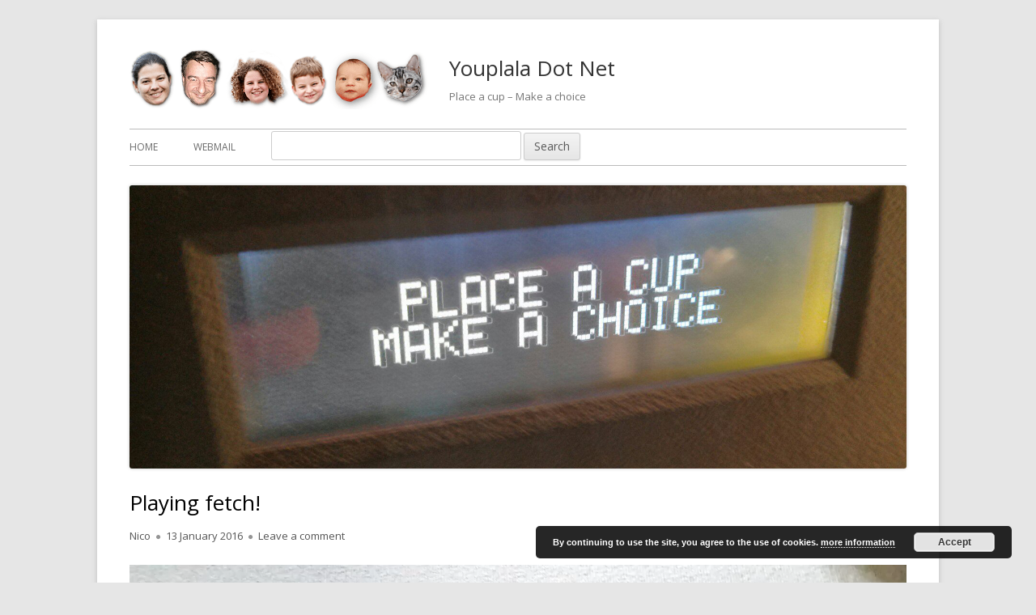

--- FILE ---
content_type: text/html; charset=UTF-8
request_url: https://www.youplala.net/2016/01/13/playing-fetch/
body_size: 18547
content:
<!doctype html>


<!--[if IE 8]>
<html class="ie ie8 no-js" lang="en-US">
<![endif]-->

<!--[if !(IE 8)]><!-->
<html lang="en-US" class="no-js">
<!--<![endif]-->
<head>


<meta charset="UTF-8" />
<meta name="viewport" content="width=device-width" />
<link rel="profile" href="http://gmpg.org/xfn/11" />
<link rel="profile" href="http://microformats.org/profile/specs" />
<link rel="profile" href="http://microformats.org/profile/hatom" />


<script>(function(html){html.className = html.className.replace(/\bno-js\b/,'js')})(document.documentElement);</script>
<meta name='robots' content='index, follow, max-image-preview:large, max-snippet:-1, max-video-preview:-1' />

	<!-- This site is optimized with the Yoast SEO plugin v26.8 - https://yoast.com/product/yoast-seo-wordpress/ -->
	<title>Playing fetch! - Youplala Dot Net</title>
	<link rel="canonical" href="https://www.youplala.net/2016/01/13/playing-fetch/" />
	<meta property="og:locale" content="en_US" />
	<meta property="og:type" content="article" />
	<meta property="og:title" content="Playing fetch! - Youplala Dot Net" />
	<meta property="og:url" content="https://www.youplala.net/2016/01/13/playing-fetch/" />
	<meta property="og:site_name" content="Youplala Dot Net" />
	<meta property="article:published_time" content="2016-01-13T13:58:06+00:00" />
	<meta property="og:image" content="https://i0.wp.com/www.youplala.net/wp-content/uploads/2018/10/cropped-nico-emma-ksenia-jules-matilde-ragnarr-logo-new.png?fit=371%2C75&ssl=1" />
	<meta property="og:image:width" content="371" />
	<meta property="og:image:height" content="75" />
	<meta property="og:image:type" content="image/png" />
	<meta name="author" content="Nico" />
	<meta name="twitter:card" content="summary_large_image" />
	<meta name="twitter:label1" content="Written by" />
	<meta name="twitter:data1" content="Nico" />
	<script type="application/ld+json" class="yoast-schema-graph">{"@context":"https://schema.org","@graph":[{"@type":"Article","@id":"https://www.youplala.net/2016/01/13/playing-fetch/#article","isPartOf":{"@id":"https://www.youplala.net/2016/01/13/playing-fetch/"},"author":{"name":"Nico","@id":"https://www.youplala.net/#/schema/person/b8ef78ad2f59ece776a1f4568bfed223"},"headline":"Playing fetch!","datePublished":"2016-01-13T13:58:06+00:00","mainEntityOfPage":{"@id":"https://www.youplala.net/2016/01/13/playing-fetch/"},"wordCount":15,"commentCount":0,"publisher":{"@id":"https://www.youplala.net/#organization"},"keywords":["Animals","Cats","England","Ragnarr","Redhill","Video"],"articleSection":["Videos"],"inLanguage":"en-US","potentialAction":[{"@type":"CommentAction","name":"Comment","target":["https://www.youplala.net/2016/01/13/playing-fetch/#respond"]}]},{"@type":"WebPage","@id":"https://www.youplala.net/2016/01/13/playing-fetch/","url":"https://www.youplala.net/2016/01/13/playing-fetch/","name":"Playing fetch! - Youplala Dot Net","isPartOf":{"@id":"https://www.youplala.net/#website"},"datePublished":"2016-01-13T13:58:06+00:00","breadcrumb":{"@id":"https://www.youplala.net/2016/01/13/playing-fetch/#breadcrumb"},"inLanguage":"en-US","potentialAction":[{"@type":"ReadAction","target":["https://www.youplala.net/2016/01/13/playing-fetch/"]}]},{"@type":"BreadcrumbList","@id":"https://www.youplala.net/2016/01/13/playing-fetch/#breadcrumb","itemListElement":[{"@type":"ListItem","position":1,"name":"Home","item":"https://www.youplala.net/"},{"@type":"ListItem","position":2,"name":"Playing fetch!"}]},{"@type":"WebSite","@id":"https://www.youplala.net/#website","url":"https://www.youplala.net/","name":"Youplala Dot Net","description":"Place a cup - Make a choice","publisher":{"@id":"https://www.youplala.net/#organization"},"potentialAction":[{"@type":"SearchAction","target":{"@type":"EntryPoint","urlTemplate":"https://www.youplala.net/?s={search_term_string}"},"query-input":{"@type":"PropertyValueSpecification","valueRequired":true,"valueName":"search_term_string"}}],"inLanguage":"en-US"},{"@type":"Organization","@id":"https://www.youplala.net/#organization","name":"Youplala Dot Net","url":"https://www.youplala.net/","logo":{"@type":"ImageObject","inLanguage":"en-US","@id":"https://www.youplala.net/#/schema/logo/image/","url":"https://i0.wp.com/www.youplala.net/wp-content/uploads/2018/10/cropped-cropped-nico-emma-ksenia-jules-matilde-ragnarr-logo-new.png?fit=371%2C75&ssl=1","contentUrl":"https://i0.wp.com/www.youplala.net/wp-content/uploads/2018/10/cropped-cropped-nico-emma-ksenia-jules-matilde-ragnarr-logo-new.png?fit=371%2C75&ssl=1","width":371,"height":75,"caption":"Youplala Dot Net"},"image":{"@id":"https://www.youplala.net/#/schema/logo/image/"}},{"@type":"Person","@id":"https://www.youplala.net/#/schema/person/b8ef78ad2f59ece776a1f4568bfed223","name":"Nico","image":{"@type":"ImageObject","inLanguage":"en-US","@id":"https://www.youplala.net/#/schema/person/image/","url":"https://secure.gravatar.com/avatar/dfc1e2de8ae3a4f8aa2e43eb408681ab9eb1d16173c61e8795b2ef58fc502bdd?s=96&d=mm&r=g","contentUrl":"https://secure.gravatar.com/avatar/dfc1e2de8ae3a4f8aa2e43eb408681ab9eb1d16173c61e8795b2ef58fc502bdd?s=96&d=mm&r=g","caption":"Nico"},"sameAs":["http://www.youplala.net/"],"url":"https://www.youplala.net/author/nico/"}]}</script>
	<!-- / Yoast SEO plugin. -->


<link rel='dns-prefetch' href='//stats.wp.com' />
<link rel='dns-prefetch' href='//fonts.googleapis.com' />
<link rel='dns-prefetch' href='//jetpack.wordpress.com' />
<link rel='dns-prefetch' href='//s0.wp.com' />
<link rel='dns-prefetch' href='//public-api.wordpress.com' />
<link rel='dns-prefetch' href='//0.gravatar.com' />
<link rel='dns-prefetch' href='//1.gravatar.com' />
<link rel='dns-prefetch' href='//2.gravatar.com' />
<link href='https://fonts.gstatic.com' crossorigin rel='preconnect' />
<link rel='preconnect' href='//i0.wp.com' />
<link rel='preconnect' href='//c0.wp.com' />
<link rel="alternate" type="application/rss+xml" title="Youplala Dot Net &raquo; Feed" href="https://www.youplala.net/feed/" />
<link rel="alternate" type="application/rss+xml" title="Youplala Dot Net &raquo; Comments Feed" href="https://www.youplala.net/comments/feed/" />
<link rel="alternate" type="application/rss+xml" title="Youplala Dot Net &raquo; Playing fetch! Comments Feed" href="https://www.youplala.net/2016/01/13/playing-fetch/feed/" />
<link rel="alternate" title="oEmbed (JSON)" type="application/json+oembed" href="https://www.youplala.net/wp-json/oembed/1.0/embed?url=https%3A%2F%2Fwww.youplala.net%2F2016%2F01%2F13%2Fplaying-fetch%2F" />
<link rel="alternate" title="oEmbed (XML)" type="text/xml+oembed" href="https://www.youplala.net/wp-json/oembed/1.0/embed?url=https%3A%2F%2Fwww.youplala.net%2F2016%2F01%2F13%2Fplaying-fetch%2F&#038;format=xml" />
<!-- www.youplala.net is managing ads with Advanced Ads 2.0.16 – https://wpadvancedads.com/ --><script id="youpl-ready">
			window.advanced_ads_ready=function(e,a){a=a||"complete";var d=function(e){return"interactive"===a?"loading"!==e:"complete"===e};d(document.readyState)?e():document.addEventListener("readystatechange",(function(a){d(a.target.readyState)&&e()}),{once:"interactive"===a})},window.advanced_ads_ready_queue=window.advanced_ads_ready_queue||[];		</script>
		<style id='wp-img-auto-sizes-contain-inline-css' type='text/css'>
img:is([sizes=auto i],[sizes^="auto," i]){contain-intrinsic-size:3000px 1500px}
/*# sourceURL=wp-img-auto-sizes-contain-inline-css */
</style>
<link rel='stylesheet' id='sbi_styles-css' href='https://www.youplala.net/wp-content/plugins/instagram-feed/css/sbi-styles.min.css?ver=6.10.0' type='text/css' media='all' />
<style id='wp-emoji-styles-inline-css' type='text/css'>

	img.wp-smiley, img.emoji {
		display: inline !important;
		border: none !important;
		box-shadow: none !important;
		height: 1em !important;
		width: 1em !important;
		margin: 0 0.07em !important;
		vertical-align: -0.1em !important;
		background: none !important;
		padding: 0 !important;
	}
/*# sourceURL=wp-emoji-styles-inline-css */
</style>
<style id='wp-block-library-inline-css' type='text/css'>
:root{--wp-block-synced-color:#7a00df;--wp-block-synced-color--rgb:122,0,223;--wp-bound-block-color:var(--wp-block-synced-color);--wp-editor-canvas-background:#ddd;--wp-admin-theme-color:#007cba;--wp-admin-theme-color--rgb:0,124,186;--wp-admin-theme-color-darker-10:#006ba1;--wp-admin-theme-color-darker-10--rgb:0,107,160.5;--wp-admin-theme-color-darker-20:#005a87;--wp-admin-theme-color-darker-20--rgb:0,90,135;--wp-admin-border-width-focus:2px}@media (min-resolution:192dpi){:root{--wp-admin-border-width-focus:1.5px}}.wp-element-button{cursor:pointer}:root .has-very-light-gray-background-color{background-color:#eee}:root .has-very-dark-gray-background-color{background-color:#313131}:root .has-very-light-gray-color{color:#eee}:root .has-very-dark-gray-color{color:#313131}:root .has-vivid-green-cyan-to-vivid-cyan-blue-gradient-background{background:linear-gradient(135deg,#00d084,#0693e3)}:root .has-purple-crush-gradient-background{background:linear-gradient(135deg,#34e2e4,#4721fb 50%,#ab1dfe)}:root .has-hazy-dawn-gradient-background{background:linear-gradient(135deg,#faaca8,#dad0ec)}:root .has-subdued-olive-gradient-background{background:linear-gradient(135deg,#fafae1,#67a671)}:root .has-atomic-cream-gradient-background{background:linear-gradient(135deg,#fdd79a,#004a59)}:root .has-nightshade-gradient-background{background:linear-gradient(135deg,#330968,#31cdcf)}:root .has-midnight-gradient-background{background:linear-gradient(135deg,#020381,#2874fc)}:root{--wp--preset--font-size--normal:16px;--wp--preset--font-size--huge:42px}.has-regular-font-size{font-size:1em}.has-larger-font-size{font-size:2.625em}.has-normal-font-size{font-size:var(--wp--preset--font-size--normal)}.has-huge-font-size{font-size:var(--wp--preset--font-size--huge)}.has-text-align-center{text-align:center}.has-text-align-left{text-align:left}.has-text-align-right{text-align:right}.has-fit-text{white-space:nowrap!important}#end-resizable-editor-section{display:none}.aligncenter{clear:both}.items-justified-left{justify-content:flex-start}.items-justified-center{justify-content:center}.items-justified-right{justify-content:flex-end}.items-justified-space-between{justify-content:space-between}.screen-reader-text{border:0;clip-path:inset(50%);height:1px;margin:-1px;overflow:hidden;padding:0;position:absolute;width:1px;word-wrap:normal!important}.screen-reader-text:focus{background-color:#ddd;clip-path:none;color:#444;display:block;font-size:1em;height:auto;left:5px;line-height:normal;padding:15px 23px 14px;text-decoration:none;top:5px;width:auto;z-index:100000}html :where(.has-border-color){border-style:solid}html :where([style*=border-top-color]){border-top-style:solid}html :where([style*=border-right-color]){border-right-style:solid}html :where([style*=border-bottom-color]){border-bottom-style:solid}html :where([style*=border-left-color]){border-left-style:solid}html :where([style*=border-width]){border-style:solid}html :where([style*=border-top-width]){border-top-style:solid}html :where([style*=border-right-width]){border-right-style:solid}html :where([style*=border-bottom-width]){border-bottom-style:solid}html :where([style*=border-left-width]){border-left-style:solid}html :where(img[class*=wp-image-]){height:auto;max-width:100%}:where(figure){margin:0 0 1em}html :where(.is-position-sticky){--wp-admin--admin-bar--position-offset:var(--wp-admin--admin-bar--height,0px)}@media screen and (max-width:600px){html :where(.is-position-sticky){--wp-admin--admin-bar--position-offset:0px}}

/*# sourceURL=wp-block-library-inline-css */
</style><link rel='stylesheet' id='mediaelement-css' href='https://c0.wp.com/c/6.9/wp-includes/js/mediaelement/mediaelementplayer-legacy.min.css' type='text/css' media='all' />
<link rel='stylesheet' id='wp-mediaelement-css' href='https://c0.wp.com/c/6.9/wp-includes/js/mediaelement/wp-mediaelement.min.css' type='text/css' media='all' />
<style id='global-styles-inline-css' type='text/css'>
:root{--wp--preset--aspect-ratio--square: 1;--wp--preset--aspect-ratio--4-3: 4/3;--wp--preset--aspect-ratio--3-4: 3/4;--wp--preset--aspect-ratio--3-2: 3/2;--wp--preset--aspect-ratio--2-3: 2/3;--wp--preset--aspect-ratio--16-9: 16/9;--wp--preset--aspect-ratio--9-16: 9/16;--wp--preset--color--black: #000000;--wp--preset--color--cyan-bluish-gray: #abb8c3;--wp--preset--color--white: #ffffff;--wp--preset--color--pale-pink: #f78da7;--wp--preset--color--vivid-red: #cf2e2e;--wp--preset--color--luminous-vivid-orange: #ff6900;--wp--preset--color--luminous-vivid-amber: #fcb900;--wp--preset--color--light-green-cyan: #7bdcb5;--wp--preset--color--vivid-green-cyan: #00d084;--wp--preset--color--pale-cyan-blue: #8ed1fc;--wp--preset--color--vivid-cyan-blue: #0693e3;--wp--preset--color--vivid-purple: #9b51e0;--wp--preset--gradient--vivid-cyan-blue-to-vivid-purple: linear-gradient(135deg,rgb(6,147,227) 0%,rgb(155,81,224) 100%);--wp--preset--gradient--light-green-cyan-to-vivid-green-cyan: linear-gradient(135deg,rgb(122,220,180) 0%,rgb(0,208,130) 100%);--wp--preset--gradient--luminous-vivid-amber-to-luminous-vivid-orange: linear-gradient(135deg,rgb(252,185,0) 0%,rgb(255,105,0) 100%);--wp--preset--gradient--luminous-vivid-orange-to-vivid-red: linear-gradient(135deg,rgb(255,105,0) 0%,rgb(207,46,46) 100%);--wp--preset--gradient--very-light-gray-to-cyan-bluish-gray: linear-gradient(135deg,rgb(238,238,238) 0%,rgb(169,184,195) 100%);--wp--preset--gradient--cool-to-warm-spectrum: linear-gradient(135deg,rgb(74,234,220) 0%,rgb(151,120,209) 20%,rgb(207,42,186) 40%,rgb(238,44,130) 60%,rgb(251,105,98) 80%,rgb(254,248,76) 100%);--wp--preset--gradient--blush-light-purple: linear-gradient(135deg,rgb(255,206,236) 0%,rgb(152,150,240) 100%);--wp--preset--gradient--blush-bordeaux: linear-gradient(135deg,rgb(254,205,165) 0%,rgb(254,45,45) 50%,rgb(107,0,62) 100%);--wp--preset--gradient--luminous-dusk: linear-gradient(135deg,rgb(255,203,112) 0%,rgb(199,81,192) 50%,rgb(65,88,208) 100%);--wp--preset--gradient--pale-ocean: linear-gradient(135deg,rgb(255,245,203) 0%,rgb(182,227,212) 50%,rgb(51,167,181) 100%);--wp--preset--gradient--electric-grass: linear-gradient(135deg,rgb(202,248,128) 0%,rgb(113,206,126) 100%);--wp--preset--gradient--midnight: linear-gradient(135deg,rgb(2,3,129) 0%,rgb(40,116,252) 100%);--wp--preset--font-size--small: 13px;--wp--preset--font-size--medium: 20px;--wp--preset--font-size--large: 36px;--wp--preset--font-size--x-large: 42px;--wp--preset--spacing--20: 0.44rem;--wp--preset--spacing--30: 0.67rem;--wp--preset--spacing--40: 1rem;--wp--preset--spacing--50: 1.5rem;--wp--preset--spacing--60: 2.25rem;--wp--preset--spacing--70: 3.38rem;--wp--preset--spacing--80: 5.06rem;--wp--preset--shadow--natural: 6px 6px 9px rgba(0, 0, 0, 0.2);--wp--preset--shadow--deep: 12px 12px 50px rgba(0, 0, 0, 0.4);--wp--preset--shadow--sharp: 6px 6px 0px rgba(0, 0, 0, 0.2);--wp--preset--shadow--outlined: 6px 6px 0px -3px rgb(255, 255, 255), 6px 6px rgb(0, 0, 0);--wp--preset--shadow--crisp: 6px 6px 0px rgb(0, 0, 0);}:where(.is-layout-flex){gap: 0.5em;}:where(.is-layout-grid){gap: 0.5em;}body .is-layout-flex{display: flex;}.is-layout-flex{flex-wrap: wrap;align-items: center;}.is-layout-flex > :is(*, div){margin: 0;}body .is-layout-grid{display: grid;}.is-layout-grid > :is(*, div){margin: 0;}:where(.wp-block-columns.is-layout-flex){gap: 2em;}:where(.wp-block-columns.is-layout-grid){gap: 2em;}:where(.wp-block-post-template.is-layout-flex){gap: 1.25em;}:where(.wp-block-post-template.is-layout-grid){gap: 1.25em;}.has-black-color{color: var(--wp--preset--color--black) !important;}.has-cyan-bluish-gray-color{color: var(--wp--preset--color--cyan-bluish-gray) !important;}.has-white-color{color: var(--wp--preset--color--white) !important;}.has-pale-pink-color{color: var(--wp--preset--color--pale-pink) !important;}.has-vivid-red-color{color: var(--wp--preset--color--vivid-red) !important;}.has-luminous-vivid-orange-color{color: var(--wp--preset--color--luminous-vivid-orange) !important;}.has-luminous-vivid-amber-color{color: var(--wp--preset--color--luminous-vivid-amber) !important;}.has-light-green-cyan-color{color: var(--wp--preset--color--light-green-cyan) !important;}.has-vivid-green-cyan-color{color: var(--wp--preset--color--vivid-green-cyan) !important;}.has-pale-cyan-blue-color{color: var(--wp--preset--color--pale-cyan-blue) !important;}.has-vivid-cyan-blue-color{color: var(--wp--preset--color--vivid-cyan-blue) !important;}.has-vivid-purple-color{color: var(--wp--preset--color--vivid-purple) !important;}.has-black-background-color{background-color: var(--wp--preset--color--black) !important;}.has-cyan-bluish-gray-background-color{background-color: var(--wp--preset--color--cyan-bluish-gray) !important;}.has-white-background-color{background-color: var(--wp--preset--color--white) !important;}.has-pale-pink-background-color{background-color: var(--wp--preset--color--pale-pink) !important;}.has-vivid-red-background-color{background-color: var(--wp--preset--color--vivid-red) !important;}.has-luminous-vivid-orange-background-color{background-color: var(--wp--preset--color--luminous-vivid-orange) !important;}.has-luminous-vivid-amber-background-color{background-color: var(--wp--preset--color--luminous-vivid-amber) !important;}.has-light-green-cyan-background-color{background-color: var(--wp--preset--color--light-green-cyan) !important;}.has-vivid-green-cyan-background-color{background-color: var(--wp--preset--color--vivid-green-cyan) !important;}.has-pale-cyan-blue-background-color{background-color: var(--wp--preset--color--pale-cyan-blue) !important;}.has-vivid-cyan-blue-background-color{background-color: var(--wp--preset--color--vivid-cyan-blue) !important;}.has-vivid-purple-background-color{background-color: var(--wp--preset--color--vivid-purple) !important;}.has-black-border-color{border-color: var(--wp--preset--color--black) !important;}.has-cyan-bluish-gray-border-color{border-color: var(--wp--preset--color--cyan-bluish-gray) !important;}.has-white-border-color{border-color: var(--wp--preset--color--white) !important;}.has-pale-pink-border-color{border-color: var(--wp--preset--color--pale-pink) !important;}.has-vivid-red-border-color{border-color: var(--wp--preset--color--vivid-red) !important;}.has-luminous-vivid-orange-border-color{border-color: var(--wp--preset--color--luminous-vivid-orange) !important;}.has-luminous-vivid-amber-border-color{border-color: var(--wp--preset--color--luminous-vivid-amber) !important;}.has-light-green-cyan-border-color{border-color: var(--wp--preset--color--light-green-cyan) !important;}.has-vivid-green-cyan-border-color{border-color: var(--wp--preset--color--vivid-green-cyan) !important;}.has-pale-cyan-blue-border-color{border-color: var(--wp--preset--color--pale-cyan-blue) !important;}.has-vivid-cyan-blue-border-color{border-color: var(--wp--preset--color--vivid-cyan-blue) !important;}.has-vivid-purple-border-color{border-color: var(--wp--preset--color--vivid-purple) !important;}.has-vivid-cyan-blue-to-vivid-purple-gradient-background{background: var(--wp--preset--gradient--vivid-cyan-blue-to-vivid-purple) !important;}.has-light-green-cyan-to-vivid-green-cyan-gradient-background{background: var(--wp--preset--gradient--light-green-cyan-to-vivid-green-cyan) !important;}.has-luminous-vivid-amber-to-luminous-vivid-orange-gradient-background{background: var(--wp--preset--gradient--luminous-vivid-amber-to-luminous-vivid-orange) !important;}.has-luminous-vivid-orange-to-vivid-red-gradient-background{background: var(--wp--preset--gradient--luminous-vivid-orange-to-vivid-red) !important;}.has-very-light-gray-to-cyan-bluish-gray-gradient-background{background: var(--wp--preset--gradient--very-light-gray-to-cyan-bluish-gray) !important;}.has-cool-to-warm-spectrum-gradient-background{background: var(--wp--preset--gradient--cool-to-warm-spectrum) !important;}.has-blush-light-purple-gradient-background{background: var(--wp--preset--gradient--blush-light-purple) !important;}.has-blush-bordeaux-gradient-background{background: var(--wp--preset--gradient--blush-bordeaux) !important;}.has-luminous-dusk-gradient-background{background: var(--wp--preset--gradient--luminous-dusk) !important;}.has-pale-ocean-gradient-background{background: var(--wp--preset--gradient--pale-ocean) !important;}.has-electric-grass-gradient-background{background: var(--wp--preset--gradient--electric-grass) !important;}.has-midnight-gradient-background{background: var(--wp--preset--gradient--midnight) !important;}.has-small-font-size{font-size: var(--wp--preset--font-size--small) !important;}.has-medium-font-size{font-size: var(--wp--preset--font-size--medium) !important;}.has-large-font-size{font-size: var(--wp--preset--font-size--large) !important;}.has-x-large-font-size{font-size: var(--wp--preset--font-size--x-large) !important;}
/*# sourceURL=global-styles-inline-css */
</style>

<style id='classic-theme-styles-inline-css' type='text/css'>
/*! This file is auto-generated */
.wp-block-button__link{color:#fff;background-color:#32373c;border-radius:9999px;box-shadow:none;text-decoration:none;padding:calc(.667em + 2px) calc(1.333em + 2px);font-size:1.125em}.wp-block-file__button{background:#32373c;color:#fff;text-decoration:none}
/*# sourceURL=/wp-includes/css/classic-themes.min.css */
</style>
<link rel='stylesheet' id='social-widget-css' href='https://www.youplala.net/wp-content/plugins/social-media-widget/social_widget.css?ver=6.9' type='text/css' media='all' />
<link rel='stylesheet' id='toc-screen-css' href='https://www.youplala.net/wp-content/plugins/table-of-contents-plus/screen.min.css?ver=2411.1' type='text/css' media='all' />
<link rel='stylesheet' id='tinyframework-fonts-css' href='https://fonts.googleapis.com/css?family=Open+Sans%3A400italic%2C700italic%2C400%2C700&#038;subset=latin%2Clatin-ext' type='text/css' media='all' />
<link rel='stylesheet' id='font-awesome-css' href='https://www.youplala.net/wp-content/themes/tiny-framework/fonts/font-awesome/css/font-awesome.min.css?ver=4.7.0' type='text/css' media='all' />
<link rel='stylesheet' id='tinyframework-style-css' href='https://www.youplala.net/wp-content/themes/tiny-framework/style.css?ver=2.3.1' type='text/css' media='all' />
<link rel='stylesheet' id='tablepress-default-css' href='https://www.youplala.net/wp-content/tablepress-combined.min.css?ver=85' type='text/css' media='all' />
<link rel='stylesheet' id='enlighterjs-css' href='https://www.youplala.net/wp-content/plugins/enlighter/cache/enlighterjs.min.css?ver=KEScZLCY8BUyHzA' type='text/css' media='all' />
<script type="text/javascript" src="https://c0.wp.com/c/6.9/wp-includes/js/jquery/jquery.min.js" id="jquery-core-js"></script>
<script type="text/javascript" src="https://c0.wp.com/c/6.9/wp-includes/js/jquery/jquery-migrate.min.js" id="jquery-migrate-js"></script>
<link rel="https://api.w.org/" href="https://www.youplala.net/wp-json/" /><link rel="alternate" title="JSON" type="application/json" href="https://www.youplala.net/wp-json/wp/v2/posts/11032" /><link rel="EditURI" type="application/rsd+xml" title="RSD" href="https://www.youplala.net/xmlrpc.php?rsd" />
<meta name="generator" content="WordPress 6.9" />
<link rel='shortlink' href='https://www.youplala.net/?p=11032' />
<script type="text/javascript">
(function(url){
	if(/(?:Chrome\/26\.0\.1410\.63 Safari\/537\.31|WordfenceTestMonBot)/.test(navigator.userAgent)){ return; }
	var addEvent = function(evt, handler) {
		if (window.addEventListener) {
			document.addEventListener(evt, handler, false);
		} else if (window.attachEvent) {
			document.attachEvent('on' + evt, handler);
		}
	};
	var removeEvent = function(evt, handler) {
		if (window.removeEventListener) {
			document.removeEventListener(evt, handler, false);
		} else if (window.detachEvent) {
			document.detachEvent('on' + evt, handler);
		}
	};
	var evts = 'contextmenu dblclick drag dragend dragenter dragleave dragover dragstart drop keydown keypress keyup mousedown mousemove mouseout mouseover mouseup mousewheel scroll'.split(' ');
	var logHuman = function() {
		if (window.wfLogHumanRan) { return; }
		window.wfLogHumanRan = true;
		var wfscr = document.createElement('script');
		wfscr.type = 'text/javascript';
		wfscr.async = true;
		wfscr.src = url + '&r=' + Math.random();
		(document.getElementsByTagName('head')[0]||document.getElementsByTagName('body')[0]).appendChild(wfscr);
		for (var i = 0; i < evts.length; i++) {
			removeEvent(evts[i], logHuman);
		}
	};
	for (var i = 0; i < evts.length; i++) {
		addEvent(evts[i], logHuman);
	}
})('//www.youplala.net/?wordfence_lh=1&hid=CB86501DE86C24E2DB103F97031AF9E5');
</script>	<style>img#wpstats{display:none}</style>
		<link rel="pingback" href="https://www.youplala.net/xmlrpc.php"><link rel="icon" href="https://i0.wp.com/www.youplala.net/wp-content/uploads/2019/01/cropped-photos.png?fit=32%2C32&#038;ssl=1" sizes="32x32" />
<link rel="icon" href="https://i0.wp.com/www.youplala.net/wp-content/uploads/2019/01/cropped-photos.png?fit=192%2C192&#038;ssl=1" sizes="192x192" />
<link rel="apple-touch-icon" href="https://i0.wp.com/www.youplala.net/wp-content/uploads/2019/01/cropped-photos.png?fit=180%2C180&#038;ssl=1" />
<meta name="msapplication-TileImage" content="https://i0.wp.com/www.youplala.net/wp-content/uploads/2019/01/cropped-photos.png?fit=270%2C270&#038;ssl=1" />

<link rel='stylesheet' id='basecss-css' href='https://www.youplala.net/wp-content/plugins/eu-cookie-law/css/style.css?ver=6.9' type='text/css' media='all' />
</head>

<body class="wp-singular post-template-default single single-post postid-11032 single-format-standard wp-custom-logo wp-theme-tiny-framework has-site-logo h-entry hentry h-as-article single-author header-image-yes full-width custom-font-enabled singular videos post-playing-fetch aa-prefix-youpl-" itemscope="" itemtype="https://schema.org/WebPage">


<span class="skiplink"><a class="screen-reader-text" href="#content" title="Skip to content">Skip to content</a></span>


<noscript>
	<div id="no-javascript">
		Advanced features of this website require that you enable JavaScript in your browser. Thank you!	</div>
</noscript>

<div id="page" class="site">

	
	<header id="masthead" class="site-header" itemscope="itemscope" itemtype="https://schema.org/WPHeader">

		
		<div class="site-branding" itemprop="publisher" itemscope="itemscope" itemtype="https://schema.org/Organization">

			<a href="https://www.youplala.net/" class="custom-logo-link site-logo-link" rel="home"><img width="371" height="75" src="https://i0.wp.com/www.youplala.net/wp-content/uploads/2018/10/cropped-cropped-nico-emma-ksenia-jules-matilde-ragnarr-logo-new.png?fit=371%2C75&amp;ssl=1" class="custom-logo attachment-full size-full" alt="Youplala Dot Net" decoding="async" srcset="https://i0.wp.com/www.youplala.net/wp-content/uploads/2018/10/cropped-cropped-nico-emma-ksenia-jules-matilde-ragnarr-logo-new.png?w=371&amp;ssl=1 371w, https://i0.wp.com/www.youplala.net/wp-content/uploads/2018/10/cropped-cropped-nico-emma-ksenia-jules-matilde-ragnarr-logo-new.png?resize=150%2C30&amp;ssl=1 150w, https://i0.wp.com/www.youplala.net/wp-content/uploads/2018/10/cropped-cropped-nico-emma-ksenia-jules-matilde-ragnarr-logo-new.png?resize=300%2C61&amp;ssl=1 300w" sizes="(max-width: 371px) 100vw, 371px" data-attachment-id="19515" data-permalink="https://www.youplala.net/cropped-cropped-nico-emma-ksenia-jules-matilde-ragnarr-logo-new-png/" data-orig-file="https://i0.wp.com/www.youplala.net/wp-content/uploads/2018/10/cropped-cropped-nico-emma-ksenia-jules-matilde-ragnarr-logo-new.png?fit=371%2C75&amp;ssl=1" data-orig-size="371,75" data-comments-opened="1" data-image-meta="{&quot;aperture&quot;:&quot;0&quot;,&quot;credit&quot;:&quot;&quot;,&quot;camera&quot;:&quot;&quot;,&quot;caption&quot;:&quot;&quot;,&quot;created_timestamp&quot;:&quot;0&quot;,&quot;copyright&quot;:&quot;&quot;,&quot;focal_length&quot;:&quot;0&quot;,&quot;iso&quot;:&quot;0&quot;,&quot;shutter_speed&quot;:&quot;0&quot;,&quot;title&quot;:&quot;&quot;,&quot;orientation&quot;:&quot;0&quot;}" data-image-title="cropped-cropped-nico-emma-ksenia-jules-matilde-ragnarr-logo-new.png" data-image-description="&lt;p&gt;https://www.youplala.net/wp-content/uploads/2018/10/cropped-cropped-nico-emma-ksenia-jules-matilde-ragnarr-logo-new.png&lt;/p&gt;
" data-image-caption="" data-medium-file="https://i0.wp.com/www.youplala.net/wp-content/uploads/2018/10/cropped-cropped-nico-emma-ksenia-jules-matilde-ragnarr-logo-new.png?fit=300%2C61&amp;ssl=1" data-large-file="https://i0.wp.com/www.youplala.net/wp-content/uploads/2018/10/cropped-cropped-nico-emma-ksenia-jules-matilde-ragnarr-logo-new.png?fit=371%2C75&amp;ssl=1" /></a>
			<div id="site-title-wrapper">

				
						<p id="site-title" class="site-title"><a href="https://www.youplala.net/" rel="home">Youplala Dot Net</a></p>

					
						<p id="site-description" class="site-description">Place a cup &#8211; Make a choice</p>

					
			</div><!-- #site-title-wrapper -->

		</div><!-- .site-branding -->

		
		<nav id="site-navigation" class="main-navigation" aria-label="Primary Menu" itemscope="itemscope" itemtype="https://schema.org/SiteNavigationElement">

			<h2 class="screen-reader-text">Primary Menu</h2>
			<button class="menu-toggle" aria-controls="primary-menu" aria-expanded="false">Menu</button>

			
			<div class="search-box-wrapper search-container-mobile">
				<div class="search-box">
					<form itemprop="potentialAction" itemscope itemtype="http://schema.org/SearchAction" role="search" method="get" class="search-form" action="https://www.youplala.net/">
				<label>
					<span class="screen-reader-text">Search for:</span>
					<input type="search" itemprop="query-input" class="search-field" placeholder="Search &hellip;" value="" name="s" />
				</label>
				<input type="submit" class="search-submit" value="Search" />
			<meta itemprop="target" content="https://www.youplala.net/?s={search} "/></form>				</div>
			</div>

			<!--<button class="go-to-top"><a href="#page"><span class="icon-webfont fa-chevron-circle-up" aria-hidden="true"></span></a></button>-->

			<div class="menu-mon-menu-container"><ul id="primary-menu" class="nav-menu"><li id="menu-item-3906" class="menu-item menu-item-type-custom menu-item-object-custom menu-item-home menu-item-3906"><a href="https://www.youplala.net/">Home</a></li>
<li id="menu-item-3905" class="menu-item menu-item-type-custom menu-item-object-custom menu-item-3905"><a href="https://webmail.youplala.net/" title="read your email on this server">Webmail</a></li>
<li id="menu-item-11184" class="bop-nav-search menu-item menu-item-type-search menu-item-object- menu-item-11184">			<form  class="bop-nav-search menu-item menu-item-type-search menu-item-object- menu-item-11184" role="search" method="get" action="https://www.youplala.net/">
								<label>
					<span class="screen-reader-text">Search</span>										<input type="search" class="search-field" placeholder="" value="" name="s" title="" />
				</label>
									<input type="submit" class="search-submit" value="Search" />
							</form>
		</li>
</ul></div>
		</nav><!-- #site-navigation -->

		<!-- Custom Header - Start -->

		
		
			
				<img src="https://www.youplala.net/wp-content/uploads/2014/06/cropped-976535_10151455236906973_96041552_o.png" class="header-image" width="960" height="350" alt="Youplala Dot Net" />

			
		
		<!-- Custom Header - End -->

		
	</header><!-- .site-header -->

	
	<div id="content" class="site-content">

	<div id="primary" class="content-area">

		
		<main id="main" class="site-main" itemscope="itemscope" itemprop="mainContentOfPage">

			
			
	
	<article id="post-11032" class="post-11032 post type-post status-publish format-standard category-videos tag-animals tag-cats tag-england tag-ragnarr tag-redhill tag-video" itemscope="" itemtype="https://schema.org/Article">

		
		
		<header class="entry-header">

			
				<h1 class="entry-title" itemprop="headline">Playing fetch!</h1>
				<link itemprop="mainEntityOfPage" href="https://www.youplala.net/2016/01/13/playing-fetch/"/>

				
				
				<div class="entry-meta">

					<span class="byline"><span class="author vcard" itemprop="author" itemscope="itemscope" itemtype="https://schema.org/Person"><span class="screen-reader-text">Author </span><a class="url fn n" href="https://www.youplala.net/author/nico/" rel="author" itemprop="url name">Nico</a></span></span><span class="posted-on"><span class="screen-reader-text">Published on </span><a href="https://www.youplala.net/2016/01/13/playing-fetch/" rel="bookmark"><time class="entry-date published updated" datetime="2016-01-13T14:58:06+01:00" itemprop="dateModified datePublished">13 January 2016</time></a></span><span class="comments-link"><a href="https://www.youplala.net/2016/01/13/playing-fetch/#respond">Leave a comment<span class="screen-reader-text"> on Playing fetch!</span></a></span>
				</div><!-- .entry-meta -->

			
		</header><!-- .entry-header -->

		
			<div class="entry-content" itemprop="articleBody">

				<div style="width: 960px;" class="wp-video"><video class="wp-video-shortcode" id="video-11032-1" width="960" height="540" preload="metadata" controls="controls"><source type="video/mp4" src="http://www.youplala.net/wp-content/uploads/2016/01/20160113-Ragnarr-plays-fetch.mp4?_=1" /><a href="http://www.youplala.net/wp-content/uploads/2016/01/20160113-Ragnarr-plays-fetch.mp4">http://www.youplala.net/wp-content/uploads/2016/01/20160113-Ragnarr-plays-fetch.mp4</a></video></div>


			</div><!-- .entry-content -->

		
		<footer class="entry-meta">

			<span class="posted-on"><span class="screen-reader-text">Published on </span><a href="https://www.youplala.net/2016/01/13/playing-fetch/" rel="bookmark"><time class="entry-date published updated" datetime="2016-01-13T14:58:06+01:00">13 January 2016</time></a></span><span class="byline"><span class="author vcard" itemprop="author" itemscope="itemscope" itemtype="https://schema.org/Person"><span class="screen-reader-text">Author </span><a class="url fn n" href="https://www.youplala.net/author/nico/" rel="author" itemprop="url name">Nico</a></span></span><span class="cat-links" itemprop="articleSection"><span class="screen-reader-text">Categories </span><a href="https://www.youplala.net/category/videos/" rel="category tag">Videos</a></span><span class="tags-links" itemprop="keywords"><span class="screen-reader-text">Tags </span><a href="https://www.youplala.net/tag/animals/" rel="tag">Animals</a>, <a href="https://www.youplala.net/tag/cats/" rel="tag">Cats</a>, <a href="https://www.youplala.net/tag/england/" rel="tag">England</a>, <a href="https://www.youplala.net/tag/ragnarr/" rel="tag">Ragnarr</a>, <a href="https://www.youplala.net/tag/redhill/" rel="tag">Redhill</a>, <a href="https://www.youplala.net/tag/video/" rel="tag">Video</a></span>
			
		</footer><!-- .entry-meta -->

		
	</article><!-- #post-11032 -->

	
				
	<nav class="navigation post-navigation" aria-label="Posts">
		<h2 class="screen-reader-text">Post navigation</h2>
		<div class="nav-links"><div class="nav-previous"><a href="https://www.youplala.net/2015/12/24/seattle-vacation/" rel="prev"><span class="screen-reader-text">Previous article:</span><span class="post-title">Seattle vacation</span></a></div><div class="nav-next"><a href="https://www.youplala.net/2016/01/26/karine-et-fred-a-londres/" rel="next"><span class="screen-reader-text">Next article:</span><span class="post-title">Karine et Fred à Londres</span></a></div></div>
	</nav>
				

<div id="comments" class="comments-area">

	
	
		<div id="respond" class="comment-respond">
			<h3 id="reply-title" class="comment-reply-title">Leave a Reply<small><a rel="nofollow" id="cancel-comment-reply-link" href="/2016/01/13/playing-fetch/#respond" style="display:none;">Cancel reply</a></small></h3>			<form id="commentform" class="comment-form">
				<iframe
					title="Comment Form"
					src="https://jetpack.wordpress.com/jetpack-comment/?blogid=70164525&#038;postid=11032&#038;comment_registration=0&#038;require_name_email=1&#038;stc_enabled=0&#038;stb_enabled=0&#038;show_avatars=1&#038;avatar_default=mystery&#038;greeting=Leave+a+Reply&#038;jetpack_comments_nonce=dc7230f783&#038;greeting_reply=Leave+a+Reply+to+%25s&#038;color_scheme=light&#038;lang=en_US&#038;jetpack_version=15.4&#038;iframe_unique_id=1&#038;show_cookie_consent=10&#038;has_cookie_consent=0&#038;is_current_user_subscribed=0&#038;token_key=%3Bnormal%3B&#038;sig=d8aae225e8b2ac68a3b4cc337d077d5c08ac441d#parent=https%3A%2F%2Fwww.youplala.net%2F2016%2F01%2F13%2Fplaying-fetch%2F"
											name="jetpack_remote_comment"
						style="width:100%; height: 430px; border:0;"
										class="jetpack_remote_comment"
					id="jetpack_remote_comment"
					sandbox="allow-same-origin allow-top-navigation allow-scripts allow-forms allow-popups"
				>
									</iframe>
									<!--[if !IE]><!-->
					<script>
						document.addEventListener('DOMContentLoaded', function () {
							var commentForms = document.getElementsByClassName('jetpack_remote_comment');
							for (var i = 0; i < commentForms.length; i++) {
								commentForms[i].allowTransparency = false;
								commentForms[i].scrolling = 'no';
							}
						});
					</script>
					<!--<![endif]-->
							</form>
		</div>

		
		<input type="hidden" name="comment_parent" id="comment_parent" value="" />

		<p class="akismet_comment_form_privacy_notice">This site uses Akismet to reduce spam. <a href="https://akismet.com/privacy/" target="_blank" rel="nofollow noopener">Learn how your comment data is processed.</a></p>
</div><!-- #comments .comments-area -->


			
			
		</main><!-- .site-main -->

		
	</div><!-- #primary -->


		</div><!-- #content .site-content -->

	
	
	<footer id="colophon" class="site-footer" aria-labelledby="footer-header" itemscope="itemscope" itemtype="https://schema.org/WPFooter">

		
		<h2 class="screen-reader-text" id="footer-header">Footer Content</h2>

		<div id="footer-widgets" class="widget-area three" itemscope="itemscope" itemtype="https://schema.org/WPSideBar">

			
				
				
				
			
		</div><!-- #footer-widgets -->

		<div class="site-info">

			
			
				<div id="copyright-widget">
					<section id="text-2" class="widget widget_text">			<div class="textwidget">
<div id="sb_instagram"  class="sbi sbi_mob_col_1 sbi_tab_col_2 sbi_col_10" style="padding-bottom: 6px; width: 100%;"	 data-feedid="*1"  data-res="auto" data-cols="10" data-colsmobile="1" data-colstablet="2" data-num="10" data-nummobile="" data-item-padding="3"	 data-shortcode-atts="{&quot;cachetime&quot;:30}"  data-postid="11032" data-locatornonce="4a100148db" data-imageaspectratio="1:1" data-sbi-flags="favorLocal">
	
	<div id="sbi_images"  style="gap: 6px;">
		<div class="sbi_item sbi_type_image sbi_new sbi_transition"
	id="sbi_18064518889650044" data-date="1728212879">
	<div class="sbi_photo_wrap">
		<a class="sbi_photo" href="https://www.instagram.com/p/DAx8td0O4vY/" target="_blank" rel="noopener nofollow"
			data-full-res="https://scontent-ams4-1.cdninstagram.com/v/t51.29350-15/462354053_512379134913858_7994446339315141320_n.heic?stp=dst-jpg&#038;_nc_cat=110&#038;ccb=1-7&#038;_nc_sid=18de74&#038;_nc_ohc=RkwmVc1BYE0Q7kNvgF9OoOH&#038;_nc_zt=23&#038;_nc_ht=scontent-ams4-1.cdninstagram.com&#038;edm=ANo9K5cEAAAA&#038;_nc_gid=Ay627d90f4GzgkKkueuTZBt&#038;oh=00_AYCf-ozLZRUcuXuEpWUCDdevp9eo-F8vn3SJPySqXDqzjg&#038;oe=67536ED0"
			data-img-src-set="{&quot;d&quot;:&quot;https:\/\/scontent-ams4-1.cdninstagram.com\/v\/t51.29350-15\/462354053_512379134913858_7994446339315141320_n.heic?stp=dst-jpg&amp;_nc_cat=110&amp;ccb=1-7&amp;_nc_sid=18de74&amp;_nc_ohc=RkwmVc1BYE0Q7kNvgF9OoOH&amp;_nc_zt=23&amp;_nc_ht=scontent-ams4-1.cdninstagram.com&amp;edm=ANo9K5cEAAAA&amp;_nc_gid=Ay627d90f4GzgkKkueuTZBt&amp;oh=00_AYCf-ozLZRUcuXuEpWUCDdevp9eo-F8vn3SJPySqXDqzjg&amp;oe=67536ED0&quot;,&quot;150&quot;:&quot;https:\/\/scontent-ams4-1.cdninstagram.com\/v\/t51.29350-15\/462354053_512379134913858_7994446339315141320_n.heic?stp=dst-jpg&amp;_nc_cat=110&amp;ccb=1-7&amp;_nc_sid=18de74&amp;_nc_ohc=RkwmVc1BYE0Q7kNvgF9OoOH&amp;_nc_zt=23&amp;_nc_ht=scontent-ams4-1.cdninstagram.com&amp;edm=ANo9K5cEAAAA&amp;_nc_gid=Ay627d90f4GzgkKkueuTZBt&amp;oh=00_AYCf-ozLZRUcuXuEpWUCDdevp9eo-F8vn3SJPySqXDqzjg&amp;oe=67536ED0&quot;,&quot;320&quot;:&quot;https:\/\/scontent-ams4-1.cdninstagram.com\/v\/t51.29350-15\/462354053_512379134913858_7994446339315141320_n.heic?stp=dst-jpg&amp;_nc_cat=110&amp;ccb=1-7&amp;_nc_sid=18de74&amp;_nc_ohc=RkwmVc1BYE0Q7kNvgF9OoOH&amp;_nc_zt=23&amp;_nc_ht=scontent-ams4-1.cdninstagram.com&amp;edm=ANo9K5cEAAAA&amp;_nc_gid=Ay627d90f4GzgkKkueuTZBt&amp;oh=00_AYCf-ozLZRUcuXuEpWUCDdevp9eo-F8vn3SJPySqXDqzjg&amp;oe=67536ED0&quot;,&quot;640&quot;:&quot;https:\/\/scontent-ams4-1.cdninstagram.com\/v\/t51.29350-15\/462354053_512379134913858_7994446339315141320_n.heic?stp=dst-jpg&amp;_nc_cat=110&amp;ccb=1-7&amp;_nc_sid=18de74&amp;_nc_ohc=RkwmVc1BYE0Q7kNvgF9OoOH&amp;_nc_zt=23&amp;_nc_ht=scontent-ams4-1.cdninstagram.com&amp;edm=ANo9K5cEAAAA&amp;_nc_gid=Ay627d90f4GzgkKkueuTZBt&amp;oh=00_AYCf-ozLZRUcuXuEpWUCDdevp9eo-F8vn3SJPySqXDqzjg&amp;oe=67536ED0&quot;}">
			<span class="sbi-screenreader">Here until 5pm!
.
.
.
#publife</span>
									<img data-recalc-dims="1" src="https://i0.wp.com/www.youplala.net/wp-content/plugins/instagram-feed/img/placeholder.png?w=960&#038;ssl=1" alt="Here until 5pm!
.
.
.
#publife" aria-hidden="true">
		</a>
	</div>
</div><div class="sbi_item sbi_type_image sbi_new sbi_transition"
	id="sbi_18019742999270284" data-date="1728166280">
	<div class="sbi_photo_wrap">
		<a class="sbi_photo" href="https://www.instagram.com/p/DAwj1IAMdBN/" target="_blank" rel="noopener nofollow"
			data-full-res="https://scontent-ams4-1.cdninstagram.com/v/t51.29350-15/462001424_1244908603202353_8569258053988106398_n.heic?stp=dst-jpg_tt6&#038;_nc_cat=109&#038;ccb=1-7&#038;_nc_sid=18de74&#038;_nc_ohc=8juWB6RAlD0Q7kNvgFU2HzN&#038;_nc_zt=23&#038;_nc_ht=scontent-ams4-1.cdninstagram.com&#038;edm=ANo9K5cEAAAA&#038;_nc_gid=Ay627d90f4GzgkKkueuTZBt&#038;oh=00_AYDPM_bax6MnlnClZo2txacKVQ0kKD6PpjuyS8WyeQCn5Q&#038;oe=67537ECD"
			data-img-src-set="{&quot;d&quot;:&quot;https:\/\/scontent-ams4-1.cdninstagram.com\/v\/t51.29350-15\/462001424_1244908603202353_8569258053988106398_n.heic?stp=dst-jpg_tt6&amp;_nc_cat=109&amp;ccb=1-7&amp;_nc_sid=18de74&amp;_nc_ohc=8juWB6RAlD0Q7kNvgFU2HzN&amp;_nc_zt=23&amp;_nc_ht=scontent-ams4-1.cdninstagram.com&amp;edm=ANo9K5cEAAAA&amp;_nc_gid=Ay627d90f4GzgkKkueuTZBt&amp;oh=00_AYDPM_bax6MnlnClZo2txacKVQ0kKD6PpjuyS8WyeQCn5Q&amp;oe=67537ECD&quot;,&quot;150&quot;:&quot;https:\/\/scontent-ams4-1.cdninstagram.com\/v\/t51.29350-15\/462001424_1244908603202353_8569258053988106398_n.heic?stp=dst-jpg_tt6&amp;_nc_cat=109&amp;ccb=1-7&amp;_nc_sid=18de74&amp;_nc_ohc=8juWB6RAlD0Q7kNvgFU2HzN&amp;_nc_zt=23&amp;_nc_ht=scontent-ams4-1.cdninstagram.com&amp;edm=ANo9K5cEAAAA&amp;_nc_gid=Ay627d90f4GzgkKkueuTZBt&amp;oh=00_AYDPM_bax6MnlnClZo2txacKVQ0kKD6PpjuyS8WyeQCn5Q&amp;oe=67537ECD&quot;,&quot;320&quot;:&quot;https:\/\/scontent-ams4-1.cdninstagram.com\/v\/t51.29350-15\/462001424_1244908603202353_8569258053988106398_n.heic?stp=dst-jpg_tt6&amp;_nc_cat=109&amp;ccb=1-7&amp;_nc_sid=18de74&amp;_nc_ohc=8juWB6RAlD0Q7kNvgFU2HzN&amp;_nc_zt=23&amp;_nc_ht=scontent-ams4-1.cdninstagram.com&amp;edm=ANo9K5cEAAAA&amp;_nc_gid=Ay627d90f4GzgkKkueuTZBt&amp;oh=00_AYDPM_bax6MnlnClZo2txacKVQ0kKD6PpjuyS8WyeQCn5Q&amp;oe=67537ECD&quot;,&quot;640&quot;:&quot;https:\/\/scontent-ams4-1.cdninstagram.com\/v\/t51.29350-15\/462001424_1244908603202353_8569258053988106398_n.heic?stp=dst-jpg_tt6&amp;_nc_cat=109&amp;ccb=1-7&amp;_nc_sid=18de74&amp;_nc_ohc=8juWB6RAlD0Q7kNvgFU2HzN&amp;_nc_zt=23&amp;_nc_ht=scontent-ams4-1.cdninstagram.com&amp;edm=ANo9K5cEAAAA&amp;_nc_gid=Ay627d90f4GzgkKkueuTZBt&amp;oh=00_AYDPM_bax6MnlnClZo2txacKVQ0kKD6PpjuyS8WyeQCn5Q&amp;oe=67537ECD&quot;}">
			<span class="sbi-screenreader">#stuck #thingstodobuticant #catsofinstagram #benga</span>
									<img data-recalc-dims="1" src="https://i0.wp.com/www.youplala.net/wp-content/plugins/instagram-feed/img/placeholder.png?w=960&#038;ssl=1" alt="#stuck #thingstodobuticant #catsofinstagram #bengalsofinstagram #sleepingcats" aria-hidden="true">
		</a>
	</div>
</div><div class="sbi_item sbi_type_video sbi_new sbi_transition"
	id="sbi_17977026554774566" data-date="1728152527">
	<div class="sbi_photo_wrap">
		<a class="sbi_photo" href="https://www.instagram.com/reel/DAwJKTcOgBS/" target="_blank" rel="noopener nofollow"
			data-full-res="https://scontent-ams2-1.cdninstagram.com/v/t51.71878-15/462054898_1054725556291907_8896714545755855333_n.jpg?_nc_cat=104&#038;ccb=1-7&#038;_nc_sid=18de74&#038;_nc_ohc=Nt5eaikDqWcQ7kNvgF8_1vw&#038;_nc_zt=23&#038;_nc_ht=scontent-ams2-1.cdninstagram.com&#038;edm=ANo9K5cEAAAA&#038;_nc_gid=Ay627d90f4GzgkKkueuTZBt&#038;oh=00_AYDOwZ5hlRUKRM7Ex8yNCiML8KvhfWzudVjyxzPLAcy6-Q&#038;oe=67537E6D"
			data-img-src-set="{&quot;d&quot;:&quot;https:\/\/scontent-ams2-1.cdninstagram.com\/v\/t51.71878-15\/462054898_1054725556291907_8896714545755855333_n.jpg?_nc_cat=104&amp;ccb=1-7&amp;_nc_sid=18de74&amp;_nc_ohc=Nt5eaikDqWcQ7kNvgF8_1vw&amp;_nc_zt=23&amp;_nc_ht=scontent-ams2-1.cdninstagram.com&amp;edm=ANo9K5cEAAAA&amp;_nc_gid=Ay627d90f4GzgkKkueuTZBt&amp;oh=00_AYDOwZ5hlRUKRM7Ex8yNCiML8KvhfWzudVjyxzPLAcy6-Q&amp;oe=67537E6D&quot;,&quot;150&quot;:&quot;https:\/\/scontent-ams2-1.cdninstagram.com\/v\/t51.71878-15\/462054898_1054725556291907_8896714545755855333_n.jpg?_nc_cat=104&amp;ccb=1-7&amp;_nc_sid=18de74&amp;_nc_ohc=Nt5eaikDqWcQ7kNvgF8_1vw&amp;_nc_zt=23&amp;_nc_ht=scontent-ams2-1.cdninstagram.com&amp;edm=ANo9K5cEAAAA&amp;_nc_gid=Ay627d90f4GzgkKkueuTZBt&amp;oh=00_AYDOwZ5hlRUKRM7Ex8yNCiML8KvhfWzudVjyxzPLAcy6-Q&amp;oe=67537E6D&quot;,&quot;320&quot;:&quot;https:\/\/scontent-ams2-1.cdninstagram.com\/v\/t51.71878-15\/462054898_1054725556291907_8896714545755855333_n.jpg?_nc_cat=104&amp;ccb=1-7&amp;_nc_sid=18de74&amp;_nc_ohc=Nt5eaikDqWcQ7kNvgF8_1vw&amp;_nc_zt=23&amp;_nc_ht=scontent-ams2-1.cdninstagram.com&amp;edm=ANo9K5cEAAAA&amp;_nc_gid=Ay627d90f4GzgkKkueuTZBt&amp;oh=00_AYDOwZ5hlRUKRM7Ex8yNCiML8KvhfWzudVjyxzPLAcy6-Q&amp;oe=67537E6D&quot;,&quot;640&quot;:&quot;https:\/\/scontent-ams2-1.cdninstagram.com\/v\/t51.71878-15\/462054898_1054725556291907_8896714545755855333_n.jpg?_nc_cat=104&amp;ccb=1-7&amp;_nc_sid=18de74&amp;_nc_ohc=Nt5eaikDqWcQ7kNvgF8_1vw&amp;_nc_zt=23&amp;_nc_ht=scontent-ams2-1.cdninstagram.com&amp;edm=ANo9K5cEAAAA&amp;_nc_gid=Ay627d90f4GzgkKkueuTZBt&amp;oh=00_AYDOwZ5hlRUKRM7Ex8yNCiML8KvhfWzudVjyxzPLAcy6-Q&amp;oe=67537E6D&quot;}">
			<span class="sbi-screenreader">Hypnotic on large loudspeakers as well as headphon</span>
						<svg style="color: rgba(255,255,255,1)" class="svg-inline--fa fa-play fa-w-14 sbi_playbtn" aria-label="Play" aria-hidden="true" data-fa-processed="" data-prefix="fa" data-icon="play" role="presentation" xmlns="http://www.w3.org/2000/svg" viewBox="0 0 448 512"><path fill="currentColor" d="M424.4 214.7L72.4 6.6C43.8-10.3 0 6.1 0 47.9V464c0 37.5 40.7 60.1 72.4 41.3l352-208c31.4-18.5 31.5-64.1 0-82.6z"></path></svg>			<img data-recalc-dims="1" src="https://i0.wp.com/www.youplala.net/wp-content/plugins/instagram-feed/img/placeholder.png?w=960&#038;ssl=1" alt="Hypnotic on large loudspeakers as well as headphones...
.
.
.
#caribou #pumpupthevolume #loudspeaker" aria-hidden="true">
		</a>
	</div>
</div><div class="sbi_item sbi_type_video sbi_new sbi_transition"
	id="sbi_18000080291255827" data-date="1709846680">
	<div class="sbi_photo_wrap">
		<a class="sbi_photo" href="https://www.instagram.com/reel/C4Ol0qksAlH/" target="_blank" rel="noopener nofollow"
			data-full-res="https://scontent-ams4-1.cdninstagram.com/v/t51.29350-15/431688754_782100067124018_5349711236171842201_n.jpg?_nc_cat=107&#038;ccb=1-7&#038;_nc_sid=18de74&#038;_nc_ohc=w61E9UJ6ei0Q7kNvgFEnzLB&#038;_nc_zt=23&#038;_nc_ht=scontent-ams4-1.cdninstagram.com&#038;edm=ANo9K5cEAAAA&#038;_nc_gid=Ay627d90f4GzgkKkueuTZBt&#038;oh=00_AYBGe0-N1FKWtL6wEI58Yg8bQbdOdJfVH3BnSBAkDoVzfw&#038;oe=67536376"
			data-img-src-set="{&quot;d&quot;:&quot;https:\/\/scontent-ams4-1.cdninstagram.com\/v\/t51.29350-15\/431688754_782100067124018_5349711236171842201_n.jpg?_nc_cat=107&amp;ccb=1-7&amp;_nc_sid=18de74&amp;_nc_ohc=w61E9UJ6ei0Q7kNvgFEnzLB&amp;_nc_zt=23&amp;_nc_ht=scontent-ams4-1.cdninstagram.com&amp;edm=ANo9K5cEAAAA&amp;_nc_gid=Ay627d90f4GzgkKkueuTZBt&amp;oh=00_AYBGe0-N1FKWtL6wEI58Yg8bQbdOdJfVH3BnSBAkDoVzfw&amp;oe=67536376&quot;,&quot;150&quot;:&quot;https:\/\/scontent-ams4-1.cdninstagram.com\/v\/t51.29350-15\/431688754_782100067124018_5349711236171842201_n.jpg?_nc_cat=107&amp;ccb=1-7&amp;_nc_sid=18de74&amp;_nc_ohc=w61E9UJ6ei0Q7kNvgFEnzLB&amp;_nc_zt=23&amp;_nc_ht=scontent-ams4-1.cdninstagram.com&amp;edm=ANo9K5cEAAAA&amp;_nc_gid=Ay627d90f4GzgkKkueuTZBt&amp;oh=00_AYBGe0-N1FKWtL6wEI58Yg8bQbdOdJfVH3BnSBAkDoVzfw&amp;oe=67536376&quot;,&quot;320&quot;:&quot;https:\/\/scontent-ams4-1.cdninstagram.com\/v\/t51.29350-15\/431688754_782100067124018_5349711236171842201_n.jpg?_nc_cat=107&amp;ccb=1-7&amp;_nc_sid=18de74&amp;_nc_ohc=w61E9UJ6ei0Q7kNvgFEnzLB&amp;_nc_zt=23&amp;_nc_ht=scontent-ams4-1.cdninstagram.com&amp;edm=ANo9K5cEAAAA&amp;_nc_gid=Ay627d90f4GzgkKkueuTZBt&amp;oh=00_AYBGe0-N1FKWtL6wEI58Yg8bQbdOdJfVH3BnSBAkDoVzfw&amp;oe=67536376&quot;,&quot;640&quot;:&quot;https:\/\/scontent-ams4-1.cdninstagram.com\/v\/t51.29350-15\/431688754_782100067124018_5349711236171842201_n.jpg?_nc_cat=107&amp;ccb=1-7&amp;_nc_sid=18de74&amp;_nc_ohc=w61E9UJ6ei0Q7kNvgFEnzLB&amp;_nc_zt=23&amp;_nc_ht=scontent-ams4-1.cdninstagram.com&amp;edm=ANo9K5cEAAAA&amp;_nc_gid=Ay627d90f4GzgkKkueuTZBt&amp;oh=00_AYBGe0-N1FKWtL6wEI58Yg8bQbdOdJfVH3BnSBAkDoVzfw&amp;oe=67536376&quot;}">
			<span class="sbi-screenreader">#bengal #manuelmerida #kineticart #itsfinallyupont</span>
						<svg style="color: rgba(255,255,255,1)" class="svg-inline--fa fa-play fa-w-14 sbi_playbtn" aria-label="Play" aria-hidden="true" data-fa-processed="" data-prefix="fa" data-icon="play" role="presentation" xmlns="http://www.w3.org/2000/svg" viewBox="0 0 448 512"><path fill="currentColor" d="M424.4 214.7L72.4 6.6C43.8-10.3 0 6.1 0 47.9V464c0 37.5 40.7 60.1 72.4 41.3l352-208c31.4-18.5 31.5-64.1 0-82.6z"></path></svg>			<img data-recalc-dims="1" src="https://i0.wp.com/www.youplala.net/wp-content/plugins/instagram-feed/img/placeholder.png?w=960&#038;ssl=1" alt="#bengal #manuelmerida #kineticart #itsfinallyuponthewall" aria-hidden="true">
		</a>
	</div>
</div><div class="sbi_item sbi_type_image sbi_new sbi_transition"
	id="sbi_17964732305657321" data-date="1701648423">
	<div class="sbi_photo_wrap">
		<a class="sbi_photo" href="https://www.instagram.com/p/C0aRCGuIq5B/" target="_blank" rel="noopener nofollow"
			data-full-res="https://scontent-ams2-1.cdninstagram.com/v/t51.29350-15/407483711_1553776612106297_7957502144087783602_n.webp?stp=dst-jpg&#038;_nc_cat=104&#038;ccb=1-7&#038;_nc_sid=18de74&#038;_nc_ohc=U9diN9kaqFsQ7kNvgFdSfu6&#038;_nc_zt=23&#038;_nc_ht=scontent-ams2-1.cdninstagram.com&#038;edm=ANo9K5cEAAAA&#038;_nc_gid=Ay627d90f4GzgkKkueuTZBt&#038;oh=00_AYAFpbJR5Bz8FxS2vSK4zBKjmjMvKEcPXZLjXrtvUgZgzg&#038;oe=67535BC4"
			data-img-src-set="{&quot;d&quot;:&quot;https:\/\/scontent-ams2-1.cdninstagram.com\/v\/t51.29350-15\/407483711_1553776612106297_7957502144087783602_n.webp?stp=dst-jpg&amp;_nc_cat=104&amp;ccb=1-7&amp;_nc_sid=18de74&amp;_nc_ohc=U9diN9kaqFsQ7kNvgFdSfu6&amp;_nc_zt=23&amp;_nc_ht=scontent-ams2-1.cdninstagram.com&amp;edm=ANo9K5cEAAAA&amp;_nc_gid=Ay627d90f4GzgkKkueuTZBt&amp;oh=00_AYAFpbJR5Bz8FxS2vSK4zBKjmjMvKEcPXZLjXrtvUgZgzg&amp;oe=67535BC4&quot;,&quot;150&quot;:&quot;https:\/\/scontent-ams2-1.cdninstagram.com\/v\/t51.29350-15\/407483711_1553776612106297_7957502144087783602_n.webp?stp=dst-jpg&amp;_nc_cat=104&amp;ccb=1-7&amp;_nc_sid=18de74&amp;_nc_ohc=U9diN9kaqFsQ7kNvgFdSfu6&amp;_nc_zt=23&amp;_nc_ht=scontent-ams2-1.cdninstagram.com&amp;edm=ANo9K5cEAAAA&amp;_nc_gid=Ay627d90f4GzgkKkueuTZBt&amp;oh=00_AYAFpbJR5Bz8FxS2vSK4zBKjmjMvKEcPXZLjXrtvUgZgzg&amp;oe=67535BC4&quot;,&quot;320&quot;:&quot;https:\/\/scontent-ams2-1.cdninstagram.com\/v\/t51.29350-15\/407483711_1553776612106297_7957502144087783602_n.webp?stp=dst-jpg&amp;_nc_cat=104&amp;ccb=1-7&amp;_nc_sid=18de74&amp;_nc_ohc=U9diN9kaqFsQ7kNvgFdSfu6&amp;_nc_zt=23&amp;_nc_ht=scontent-ams2-1.cdninstagram.com&amp;edm=ANo9K5cEAAAA&amp;_nc_gid=Ay627d90f4GzgkKkueuTZBt&amp;oh=00_AYAFpbJR5Bz8FxS2vSK4zBKjmjMvKEcPXZLjXrtvUgZgzg&amp;oe=67535BC4&quot;,&quot;640&quot;:&quot;https:\/\/scontent-ams2-1.cdninstagram.com\/v\/t51.29350-15\/407483711_1553776612106297_7957502144087783602_n.webp?stp=dst-jpg&amp;_nc_cat=104&amp;ccb=1-7&amp;_nc_sid=18de74&amp;_nc_ohc=U9diN9kaqFsQ7kNvgFdSfu6&amp;_nc_zt=23&amp;_nc_ht=scontent-ams2-1.cdninstagram.com&amp;edm=ANo9K5cEAAAA&amp;_nc_gid=Ay627d90f4GzgkKkueuTZBt&amp;oh=00_AYAFpbJR5Bz8FxS2vSK4zBKjmjMvKEcPXZLjXrtvUgZgzg&amp;oe=67535BC4&quot;}">
			<span class="sbi-screenreader">Something went &quot;wrong&quot; at the swingers club
#elfon</span>
									<img data-recalc-dims="1" src="https://i0.wp.com/www.youplala.net/wp-content/plugins/instagram-feed/img/placeholder.png?w=960&#038;ssl=1" alt="Something went &quot;wrong&quot; at the swingers club
#elfontheshelf #swingerlife #huhoh" aria-hidden="true">
		</a>
	</div>
</div><div class="sbi_item sbi_type_image sbi_new sbi_transition"
	id="sbi_17995724537298887" data-date="1693383342">
	<div class="sbi_photo_wrap">
		<a class="sbi_photo" href="https://www.instagram.com/p/Cwj8pAbsVoD/" target="_blank" rel="noopener nofollow"
			data-full-res="https://scontent-ams4-1.cdninstagram.com/v/t51.29350-15/372040822_3542444929410766_4979855116466244221_n.webp?stp=dst-jpg&#038;_nc_cat=107&#038;ccb=1-7&#038;_nc_sid=18de74&#038;_nc_ohc=oGYVtS96slEQ7kNvgHsg0H1&#038;_nc_zt=23&#038;_nc_ht=scontent-ams4-1.cdninstagram.com&#038;edm=ANo9K5cEAAAA&#038;_nc_gid=Ay627d90f4GzgkKkueuTZBt&#038;oh=00_AYAPO2_jLXC7taZZ4-hH4IF4-TUXgO6IoBPVq1pUP8aPzQ&#038;oe=67536F91"
			data-img-src-set="{&quot;d&quot;:&quot;https:\/\/scontent-ams4-1.cdninstagram.com\/v\/t51.29350-15\/372040822_3542444929410766_4979855116466244221_n.webp?stp=dst-jpg&amp;_nc_cat=107&amp;ccb=1-7&amp;_nc_sid=18de74&amp;_nc_ohc=oGYVtS96slEQ7kNvgHsg0H1&amp;_nc_zt=23&amp;_nc_ht=scontent-ams4-1.cdninstagram.com&amp;edm=ANo9K5cEAAAA&amp;_nc_gid=Ay627d90f4GzgkKkueuTZBt&amp;oh=00_AYAPO2_jLXC7taZZ4-hH4IF4-TUXgO6IoBPVq1pUP8aPzQ&amp;oe=67536F91&quot;,&quot;150&quot;:&quot;https:\/\/scontent-ams4-1.cdninstagram.com\/v\/t51.29350-15\/372040822_3542444929410766_4979855116466244221_n.webp?stp=dst-jpg&amp;_nc_cat=107&amp;ccb=1-7&amp;_nc_sid=18de74&amp;_nc_ohc=oGYVtS96slEQ7kNvgHsg0H1&amp;_nc_zt=23&amp;_nc_ht=scontent-ams4-1.cdninstagram.com&amp;edm=ANo9K5cEAAAA&amp;_nc_gid=Ay627d90f4GzgkKkueuTZBt&amp;oh=00_AYAPO2_jLXC7taZZ4-hH4IF4-TUXgO6IoBPVq1pUP8aPzQ&amp;oe=67536F91&quot;,&quot;320&quot;:&quot;https:\/\/scontent-ams4-1.cdninstagram.com\/v\/t51.29350-15\/372040822_3542444929410766_4979855116466244221_n.webp?stp=dst-jpg&amp;_nc_cat=107&amp;ccb=1-7&amp;_nc_sid=18de74&amp;_nc_ohc=oGYVtS96slEQ7kNvgHsg0H1&amp;_nc_zt=23&amp;_nc_ht=scontent-ams4-1.cdninstagram.com&amp;edm=ANo9K5cEAAAA&amp;_nc_gid=Ay627d90f4GzgkKkueuTZBt&amp;oh=00_AYAPO2_jLXC7taZZ4-hH4IF4-TUXgO6IoBPVq1pUP8aPzQ&amp;oe=67536F91&quot;,&quot;640&quot;:&quot;https:\/\/scontent-ams4-1.cdninstagram.com\/v\/t51.29350-15\/372040822_3542444929410766_4979855116466244221_n.webp?stp=dst-jpg&amp;_nc_cat=107&amp;ccb=1-7&amp;_nc_sid=18de74&amp;_nc_ohc=oGYVtS96slEQ7kNvgHsg0H1&amp;_nc_zt=23&amp;_nc_ht=scontent-ams4-1.cdninstagram.com&amp;edm=ANo9K5cEAAAA&amp;_nc_gid=Ay627d90f4GzgkKkueuTZBt&amp;oh=00_AYAPO2_jLXC7taZZ4-hH4IF4-TUXgO6IoBPVq1pUP8aPzQ&amp;oe=67536F91&quot;}">
			<span class="sbi-screenreader">#toureiffel #paris #touristing</span>
									<img data-recalc-dims="1" src="https://i0.wp.com/www.youplala.net/wp-content/plugins/instagram-feed/img/placeholder.png?w=960&#038;ssl=1" alt="#toureiffel #paris #touristing" aria-hidden="true">
		</a>
	</div>
</div><div class="sbi_item sbi_type_image sbi_new sbi_transition"
	id="sbi_17969853824355346" data-date="1691993032">
	<div class="sbi_photo_wrap">
		<a class="sbi_photo" href="https://www.instagram.com/p/Cv6g1eOs4BE/" target="_blank" rel="noopener nofollow"
			data-full-res="https://scontent-ams4-1.cdninstagram.com/v/t51.29350-15/367519771_1376194952966572_8651428431380661142_n.webp?stp=dst-jpg_tt6&#038;_nc_cat=110&#038;ccb=1-7&#038;_nc_sid=18de74&#038;_nc_ohc=i38TuoTsIwMQ7kNvgH-TalL&#038;_nc_zt=23&#038;_nc_ht=scontent-ams4-1.cdninstagram.com&#038;edm=ANo9K5cEAAAA&#038;_nc_gid=Ay627d90f4GzgkKkueuTZBt&#038;oh=00_AYC5LTThkoXAtodrYj2B4KWsMm-aivC5tmWSOY2K3exJdw&#038;oe=675384D4"
			data-img-src-set="{&quot;d&quot;:&quot;https:\/\/scontent-ams4-1.cdninstagram.com\/v\/t51.29350-15\/367519771_1376194952966572_8651428431380661142_n.webp?stp=dst-jpg_tt6&amp;_nc_cat=110&amp;ccb=1-7&amp;_nc_sid=18de74&amp;_nc_ohc=i38TuoTsIwMQ7kNvgH-TalL&amp;_nc_zt=23&amp;_nc_ht=scontent-ams4-1.cdninstagram.com&amp;edm=ANo9K5cEAAAA&amp;_nc_gid=Ay627d90f4GzgkKkueuTZBt&amp;oh=00_AYC5LTThkoXAtodrYj2B4KWsMm-aivC5tmWSOY2K3exJdw&amp;oe=675384D4&quot;,&quot;150&quot;:&quot;https:\/\/scontent-ams4-1.cdninstagram.com\/v\/t51.29350-15\/367519771_1376194952966572_8651428431380661142_n.webp?stp=dst-jpg_tt6&amp;_nc_cat=110&amp;ccb=1-7&amp;_nc_sid=18de74&amp;_nc_ohc=i38TuoTsIwMQ7kNvgH-TalL&amp;_nc_zt=23&amp;_nc_ht=scontent-ams4-1.cdninstagram.com&amp;edm=ANo9K5cEAAAA&amp;_nc_gid=Ay627d90f4GzgkKkueuTZBt&amp;oh=00_AYC5LTThkoXAtodrYj2B4KWsMm-aivC5tmWSOY2K3exJdw&amp;oe=675384D4&quot;,&quot;320&quot;:&quot;https:\/\/scontent-ams4-1.cdninstagram.com\/v\/t51.29350-15\/367519771_1376194952966572_8651428431380661142_n.webp?stp=dst-jpg_tt6&amp;_nc_cat=110&amp;ccb=1-7&amp;_nc_sid=18de74&amp;_nc_ohc=i38TuoTsIwMQ7kNvgH-TalL&amp;_nc_zt=23&amp;_nc_ht=scontent-ams4-1.cdninstagram.com&amp;edm=ANo9K5cEAAAA&amp;_nc_gid=Ay627d90f4GzgkKkueuTZBt&amp;oh=00_AYC5LTThkoXAtodrYj2B4KWsMm-aivC5tmWSOY2K3exJdw&amp;oe=675384D4&quot;,&quot;640&quot;:&quot;https:\/\/scontent-ams4-1.cdninstagram.com\/v\/t51.29350-15\/367519771_1376194952966572_8651428431380661142_n.webp?stp=dst-jpg_tt6&amp;_nc_cat=110&amp;ccb=1-7&amp;_nc_sid=18de74&amp;_nc_ohc=i38TuoTsIwMQ7kNvgH-TalL&amp;_nc_zt=23&amp;_nc_ht=scontent-ams4-1.cdninstagram.com&amp;edm=ANo9K5cEAAAA&amp;_nc_gid=Ay627d90f4GzgkKkueuTZBt&amp;oh=00_AYC5LTThkoXAtodrYj2B4KWsMm-aivC5tmWSOY2K3exJdw&amp;oe=675384D4&quot;}">
			<span class="sbi-screenreader">Waiting on a shooting star...
.
#nightsky #shootin</span>
									<img data-recalc-dims="1" src="https://i0.wp.com/www.youplala.net/wp-content/plugins/instagram-feed/img/placeholder.png?w=960&#038;ssl=1" alt="Waiting on a shooting star...
.
#nightsky #shootingstars #perseides #vacation #astrophotography" aria-hidden="true">
		</a>
	</div>
</div><div class="sbi_item sbi_type_image sbi_new sbi_transition"
	id="sbi_18061672696351437" data-date="1668957461">
	<div class="sbi_photo_wrap">
		<a class="sbi_photo" href="https://www.instagram.com/p/ClL_-H5Kp_1/" target="_blank" rel="noopener nofollow"
			data-full-res="https://scontent-ams4-1.cdninstagram.com/v/t51.29350-15/315970932_500832488731883_6220252136126134437_n.webp?stp=dst-jpg_tt6&#038;_nc_cat=109&#038;ccb=1-7&#038;_nc_sid=18de74&#038;_nc_ohc=IKypoms2oXUQ7kNvgHQ-x7Y&#038;_nc_zt=23&#038;_nc_ht=scontent-ams4-1.cdninstagram.com&#038;edm=ANo9K5cEAAAA&#038;_nc_gid=Ay627d90f4GzgkKkueuTZBt&#038;oh=00_AYABq_hEuHYcVdTJnzE9s68vRoYvIlSdfRfABYGabickRg&#038;oe=67538212"
			data-img-src-set="{&quot;d&quot;:&quot;https:\/\/scontent-ams4-1.cdninstagram.com\/v\/t51.29350-15\/315970932_500832488731883_6220252136126134437_n.webp?stp=dst-jpg_tt6&amp;_nc_cat=109&amp;ccb=1-7&amp;_nc_sid=18de74&amp;_nc_ohc=IKypoms2oXUQ7kNvgHQ-x7Y&amp;_nc_zt=23&amp;_nc_ht=scontent-ams4-1.cdninstagram.com&amp;edm=ANo9K5cEAAAA&amp;_nc_gid=Ay627d90f4GzgkKkueuTZBt&amp;oh=00_AYABq_hEuHYcVdTJnzE9s68vRoYvIlSdfRfABYGabickRg&amp;oe=67538212&quot;,&quot;150&quot;:&quot;https:\/\/scontent-ams4-1.cdninstagram.com\/v\/t51.29350-15\/315970932_500832488731883_6220252136126134437_n.webp?stp=dst-jpg_tt6&amp;_nc_cat=109&amp;ccb=1-7&amp;_nc_sid=18de74&amp;_nc_ohc=IKypoms2oXUQ7kNvgHQ-x7Y&amp;_nc_zt=23&amp;_nc_ht=scontent-ams4-1.cdninstagram.com&amp;edm=ANo9K5cEAAAA&amp;_nc_gid=Ay627d90f4GzgkKkueuTZBt&amp;oh=00_AYABq_hEuHYcVdTJnzE9s68vRoYvIlSdfRfABYGabickRg&amp;oe=67538212&quot;,&quot;320&quot;:&quot;https:\/\/scontent-ams4-1.cdninstagram.com\/v\/t51.29350-15\/315970932_500832488731883_6220252136126134437_n.webp?stp=dst-jpg_tt6&amp;_nc_cat=109&amp;ccb=1-7&amp;_nc_sid=18de74&amp;_nc_ohc=IKypoms2oXUQ7kNvgHQ-x7Y&amp;_nc_zt=23&amp;_nc_ht=scontent-ams4-1.cdninstagram.com&amp;edm=ANo9K5cEAAAA&amp;_nc_gid=Ay627d90f4GzgkKkueuTZBt&amp;oh=00_AYABq_hEuHYcVdTJnzE9s68vRoYvIlSdfRfABYGabickRg&amp;oe=67538212&quot;,&quot;640&quot;:&quot;https:\/\/scontent-ams4-1.cdninstagram.com\/v\/t51.29350-15\/315970932_500832488731883_6220252136126134437_n.webp?stp=dst-jpg_tt6&amp;_nc_cat=109&amp;ccb=1-7&amp;_nc_sid=18de74&amp;_nc_ohc=IKypoms2oXUQ7kNvgHQ-x7Y&amp;_nc_zt=23&amp;_nc_ht=scontent-ams4-1.cdninstagram.com&amp;edm=ANo9K5cEAAAA&amp;_nc_gid=Ay627d90f4GzgkKkueuTZBt&amp;oh=00_AYABq_hEuHYcVdTJnzE9s68vRoYvIlSdfRfABYGabickRg&amp;oe=67538212&quot;}">
			<span class="sbi-screenreader">#mewl20170103 #catsofinstagram #bengalsofinstagram</span>
									<img data-recalc-dims="1" src="https://i0.wp.com/www.youplala.net/wp-content/plugins/instagram-feed/img/placeholder.png?w=960&#038;ssl=1" alt="#mewl20170103 #catsofinstagram #bengalsofinstagram #hug #lazysunday" aria-hidden="true">
		</a>
	</div>
</div><div class="sbi_item sbi_type_image sbi_new sbi_transition"
	id="sbi_18025285243391172" data-date="1656171582">
	<div class="sbi_photo_wrap">
		<a class="sbi_photo" href="https://www.instagram.com/p/CfO8131Kk90/" target="_blank" rel="noopener nofollow"
			data-full-res="https://scontent-ams2-1.cdninstagram.com/v/t51.29350-15/290033906_718495009409810_8047845931270509306_n.webp?stp=dst-jpg&#038;_nc_cat=100&#038;ccb=1-7&#038;_nc_sid=18de74&#038;_nc_ohc=j6QAJ3hjbWcQ7kNvgFgsVoy&#038;_nc_zt=23&#038;_nc_ht=scontent-ams2-1.cdninstagram.com&#038;edm=ANo9K5cEAAAA&#038;_nc_gid=Ay627d90f4GzgkKkueuTZBt&#038;oh=00_AYCvjQ3VMwNLibHwIa4YFRPMzWxBoAN4XgYz_xZoBdnd0A&#038;oe=675376E0"
			data-img-src-set="{&quot;d&quot;:&quot;https:\/\/scontent-ams2-1.cdninstagram.com\/v\/t51.29350-15\/290033906_718495009409810_8047845931270509306_n.webp?stp=dst-jpg&amp;_nc_cat=100&amp;ccb=1-7&amp;_nc_sid=18de74&amp;_nc_ohc=j6QAJ3hjbWcQ7kNvgFgsVoy&amp;_nc_zt=23&amp;_nc_ht=scontent-ams2-1.cdninstagram.com&amp;edm=ANo9K5cEAAAA&amp;_nc_gid=Ay627d90f4GzgkKkueuTZBt&amp;oh=00_AYCvjQ3VMwNLibHwIa4YFRPMzWxBoAN4XgYz_xZoBdnd0A&amp;oe=675376E0&quot;,&quot;150&quot;:&quot;https:\/\/scontent-ams2-1.cdninstagram.com\/v\/t51.29350-15\/290033906_718495009409810_8047845931270509306_n.webp?stp=dst-jpg&amp;_nc_cat=100&amp;ccb=1-7&amp;_nc_sid=18de74&amp;_nc_ohc=j6QAJ3hjbWcQ7kNvgFgsVoy&amp;_nc_zt=23&amp;_nc_ht=scontent-ams2-1.cdninstagram.com&amp;edm=ANo9K5cEAAAA&amp;_nc_gid=Ay627d90f4GzgkKkueuTZBt&amp;oh=00_AYCvjQ3VMwNLibHwIa4YFRPMzWxBoAN4XgYz_xZoBdnd0A&amp;oe=675376E0&quot;,&quot;320&quot;:&quot;https:\/\/scontent-ams2-1.cdninstagram.com\/v\/t51.29350-15\/290033906_718495009409810_8047845931270509306_n.webp?stp=dst-jpg&amp;_nc_cat=100&amp;ccb=1-7&amp;_nc_sid=18de74&amp;_nc_ohc=j6QAJ3hjbWcQ7kNvgFgsVoy&amp;_nc_zt=23&amp;_nc_ht=scontent-ams2-1.cdninstagram.com&amp;edm=ANo9K5cEAAAA&amp;_nc_gid=Ay627d90f4GzgkKkueuTZBt&amp;oh=00_AYCvjQ3VMwNLibHwIa4YFRPMzWxBoAN4XgYz_xZoBdnd0A&amp;oe=675376E0&quot;,&quot;640&quot;:&quot;https:\/\/scontent-ams2-1.cdninstagram.com\/v\/t51.29350-15\/290033906_718495009409810_8047845931270509306_n.webp?stp=dst-jpg&amp;_nc_cat=100&amp;ccb=1-7&amp;_nc_sid=18de74&amp;_nc_ohc=j6QAJ3hjbWcQ7kNvgFgsVoy&amp;_nc_zt=23&amp;_nc_ht=scontent-ams2-1.cdninstagram.com&amp;edm=ANo9K5cEAAAA&amp;_nc_gid=Ay627d90f4GzgkKkueuTZBt&amp;oh=00_AYCvjQ3VMwNLibHwIa4YFRPMzWxBoAN4XgYz_xZoBdnd0A&amp;oe=675376E0&quot;}">
			<span class="sbi-screenreader">#scootergirl #newwheels #stuntscooter #rad #radgir</span>
									<img data-recalc-dims="1" src="https://i0.wp.com/www.youplala.net/wp-content/plugins/instagram-feed/img/placeholder.png?w=960&#038;ssl=1" alt="#scootergirl #newwheels #stuntscooter #rad #radgirlslife #sweatymess #scratchedandbruised" aria-hidden="true">
		</a>
	</div>
</div><div class="sbi_item sbi_type_image sbi_new sbi_transition"
	id="sbi_17881095386682556" data-date="1655653777">
	<div class="sbi_photo_wrap">
		<a class="sbi_photo" href="https://www.instagram.com/p/Ce_hNNhKO46/" target="_blank" rel="noopener nofollow"
			data-full-res="https://scontent-ams4-1.cdninstagram.com/v/t51.29350-15/288907568_1380255229137371_5402466773422574575_n.webp?stp=dst-jpg_tt6&#038;_nc_cat=107&#038;ccb=1-7&#038;_nc_sid=18de74&#038;_nc_ohc=mUiYBawJWYYQ7kNvgF7XfPQ&#038;_nc_zt=23&#038;_nc_ht=scontent-ams4-1.cdninstagram.com&#038;edm=ANo9K5cEAAAA&#038;_nc_gid=Ay627d90f4GzgkKkueuTZBt&#038;oh=00_AYD7N8rPwFdfu3xYILzkNXzM_-xRhEEkXLIH_NIpdG31KA&#038;oe=675383BE"
			data-img-src-set="{&quot;d&quot;:&quot;https:\/\/scontent-ams4-1.cdninstagram.com\/v\/t51.29350-15\/288907568_1380255229137371_5402466773422574575_n.webp?stp=dst-jpg_tt6&amp;_nc_cat=107&amp;ccb=1-7&amp;_nc_sid=18de74&amp;_nc_ohc=mUiYBawJWYYQ7kNvgF7XfPQ&amp;_nc_zt=23&amp;_nc_ht=scontent-ams4-1.cdninstagram.com&amp;edm=ANo9K5cEAAAA&amp;_nc_gid=Ay627d90f4GzgkKkueuTZBt&amp;oh=00_AYD7N8rPwFdfu3xYILzkNXzM_-xRhEEkXLIH_NIpdG31KA&amp;oe=675383BE&quot;,&quot;150&quot;:&quot;https:\/\/scontent-ams4-1.cdninstagram.com\/v\/t51.29350-15\/288907568_1380255229137371_5402466773422574575_n.webp?stp=dst-jpg_tt6&amp;_nc_cat=107&amp;ccb=1-7&amp;_nc_sid=18de74&amp;_nc_ohc=mUiYBawJWYYQ7kNvgF7XfPQ&amp;_nc_zt=23&amp;_nc_ht=scontent-ams4-1.cdninstagram.com&amp;edm=ANo9K5cEAAAA&amp;_nc_gid=Ay627d90f4GzgkKkueuTZBt&amp;oh=00_AYD7N8rPwFdfu3xYILzkNXzM_-xRhEEkXLIH_NIpdG31KA&amp;oe=675383BE&quot;,&quot;320&quot;:&quot;https:\/\/scontent-ams4-1.cdninstagram.com\/v\/t51.29350-15\/288907568_1380255229137371_5402466773422574575_n.webp?stp=dst-jpg_tt6&amp;_nc_cat=107&amp;ccb=1-7&amp;_nc_sid=18de74&amp;_nc_ohc=mUiYBawJWYYQ7kNvgF7XfPQ&amp;_nc_zt=23&amp;_nc_ht=scontent-ams4-1.cdninstagram.com&amp;edm=ANo9K5cEAAAA&amp;_nc_gid=Ay627d90f4GzgkKkueuTZBt&amp;oh=00_AYD7N8rPwFdfu3xYILzkNXzM_-xRhEEkXLIH_NIpdG31KA&amp;oe=675383BE&quot;,&quot;640&quot;:&quot;https:\/\/scontent-ams4-1.cdninstagram.com\/v\/t51.29350-15\/288907568_1380255229137371_5402466773422574575_n.webp?stp=dst-jpg_tt6&amp;_nc_cat=107&amp;ccb=1-7&amp;_nc_sid=18de74&amp;_nc_ohc=mUiYBawJWYYQ7kNvgF7XfPQ&amp;_nc_zt=23&amp;_nc_ht=scontent-ams4-1.cdninstagram.com&amp;edm=ANo9K5cEAAAA&amp;_nc_gid=Ay627d90f4GzgkKkueuTZBt&amp;oh=00_AYD7N8rPwFdfu3xYILzkNXzM_-xRhEEkXLIH_NIpdG31KA&amp;oe=675383BE&quot;}">
			<span class="sbi-screenreader">#scootergirl #reigate #skatepark</span>
									<img data-recalc-dims="1" src="https://i0.wp.com/www.youplala.net/wp-content/plugins/instagram-feed/img/placeholder.png?w=960&#038;ssl=1" alt="#scootergirl #reigate #skatepark" aria-hidden="true">
		</a>
	</div>
</div>	</div>

	<div id="sbi_load" >

	
	
</div>
		<span class="sbi_resized_image_data" data-feed-id="*1"
		  data-resized="{&quot;17881095386682556&quot;:{&quot;id&quot;:&quot;288907568_1380255229137371_5402466773422574575_n.webp&quot;,&quot;ratio&quot;:&quot;1.00&quot;,&quot;sizes&quot;:{&quot;full&quot;:640,&quot;low&quot;:320,&quot;thumb&quot;:150},&quot;extension&quot;:&quot;.jpg&quot;},&quot;18025285243391172&quot;:{&quot;id&quot;:&quot;290033906_718495009409810_8047845931270509306_n.webp&quot;,&quot;ratio&quot;:&quot;1.00&quot;,&quot;sizes&quot;:{&quot;full&quot;:640,&quot;low&quot;:320,&quot;thumb&quot;:150},&quot;extension&quot;:&quot;.jpg&quot;},&quot;18061672696351437&quot;:{&quot;id&quot;:&quot;315970932_500832488731883_6220252136126134437_n.webp&quot;,&quot;ratio&quot;:&quot;1.00&quot;,&quot;sizes&quot;:{&quot;full&quot;:640,&quot;low&quot;:320,&quot;thumb&quot;:150},&quot;extension&quot;:&quot;.jpg&quot;},&quot;17969853824355346&quot;:{&quot;id&quot;:&quot;367519771_1376194952966572_8651428431380661142_n.webp&quot;,&quot;ratio&quot;:&quot;1.00&quot;,&quot;sizes&quot;:{&quot;full&quot;:640,&quot;low&quot;:320,&quot;thumb&quot;:150},&quot;extension&quot;:&quot;.jpg&quot;},&quot;17995724537298887&quot;:{&quot;id&quot;:&quot;372040822_3542444929410766_4979855116466244221_n.webp&quot;,&quot;ratio&quot;:&quot;1.00&quot;,&quot;sizes&quot;:{&quot;full&quot;:640,&quot;low&quot;:320,&quot;thumb&quot;:150},&quot;extension&quot;:&quot;.jpg&quot;},&quot;17964732305657321&quot;:{&quot;id&quot;:&quot;407483711_1553776612106297_7957502144087783602_n.webp&quot;,&quot;ratio&quot;:&quot;1.00&quot;,&quot;sizes&quot;:{&quot;full&quot;:640,&quot;low&quot;:320,&quot;thumb&quot;:150},&quot;extension&quot;:&quot;.jpg&quot;},&quot;18000080291255827&quot;:{&quot;id&quot;:&quot;431688754_782100067124018_5349711236171842201_n&quot;,&quot;ratio&quot;:&quot;1.78&quot;,&quot;sizes&quot;:{&quot;full&quot;:640,&quot;low&quot;:320,&quot;thumb&quot;:150},&quot;extension&quot;:&quot;.jpg&quot;},&quot;18019742999270284&quot;:{&quot;id&quot;:&quot;462001424_1244908603202353_8569258053988106398_n.heic&quot;,&quot;ratio&quot;:&quot;1.00&quot;,&quot;sizes&quot;:{&quot;full&quot;:640,&quot;low&quot;:320,&quot;thumb&quot;:150},&quot;extension&quot;:&quot;.webp&quot;},&quot;17977026554774566&quot;:{&quot;id&quot;:&quot;462054898_1054725556291907_8896714545755855333_n&quot;,&quot;ratio&quot;:&quot;0.56&quot;,&quot;sizes&quot;:{&quot;full&quot;:640,&quot;low&quot;:320,&quot;thumb&quot;:150},&quot;extension&quot;:&quot;.webp&quot;},&quot;18064518889650044&quot;:{&quot;id&quot;:&quot;462354053_512379134913858_7994446339315141320_n.heic&quot;,&quot;ratio&quot;:&quot;1.00&quot;,&quot;sizes&quot;:{&quot;full&quot;:640,&quot;low&quot;:320,&quot;thumb&quot;:150},&quot;extension&quot;:&quot;.webp&quot;}}">
	</span>
	</div>

</div>
		</section>				</div>
				<span class="meta-separator" aria-hidden="true">&bull;</span>

			
			Using <a href="http://mtomas.com/1/tiny-forge-free-mobile-first-wordpress-theme" rel="nofollow">Tiny Framework</a> <span class="meta-separator" aria-hidden="true">&bull;</span>
			
			<span id="site-admin-link"> <a rel="nofollow" href="https://www.youplala.net/chef/">Log in</a></span>

		</div><!-- .site-info -->

		<div class="site-info-2">

			
			

		</div><!-- .site-info-2 -->

		
	</footer><!-- .site-footer -->

	
</div><!-- #page .site -->

<script type="speculationrules">
{"prefetch":[{"source":"document","where":{"and":[{"href_matches":"/*"},{"not":{"href_matches":["/wp-*.php","/wp-admin/*","/wp-content/uploads/*","/wp-content/*","/wp-content/plugins/*","/wp-content/themes/tiny-framework/*","/*\\?(.+)"]}},{"not":{"selector_matches":"a[rel~=\"nofollow\"]"}},{"not":{"selector_matches":".no-prefetch, .no-prefetch a"}}]},"eagerness":"conservative"}]}
</script>
<!-- Instagram Feed JS -->
<script type="text/javascript">
var sbiajaxurl = "https://www.youplala.net/wp-admin/admin-ajax.php";
</script>
<script type="text/javascript" id="toc-front-js-extra">
/* <![CDATA[ */
var tocplus = {"smooth_scroll":"1","visibility_show":"show","visibility_hide":"hide","visibility_hide_by_default":"1","width":"Auto"};
//# sourceURL=toc-front-js-extra
/* ]]> */
</script>
<script type="text/javascript" src="https://www.youplala.net/wp-content/plugins/table-of-contents-plus/front.min.js?ver=2411.1" id="toc-front-js"></script>
<script type="text/javascript" src="https://c0.wp.com/c/6.9/wp-includes/js/comment-reply.min.js" id="comment-reply-js" async="async" data-wp-strategy="async" fetchpriority="low"></script>
<script type="text/javascript" src="https://www.youplala.net/wp-content/themes/tiny-framework/js/navigation.js?ver=2.3.1" id="tinyframework-navigation-js"></script>
<script type="text/javascript" id="tinyframework-additional-scripts-js-extra">
/* <![CDATA[ */
var tinyframeworkAdditionalScripts = {"newWindow":"Opens in a new window"};
//# sourceURL=tinyframework-additional-scripts-js-extra
/* ]]> */
</script>
<script type="text/javascript" src="https://www.youplala.net/wp-content/themes/tiny-framework/js/functions.js?ver=2.3.1" id="tinyframework-additional-scripts-js"></script>
<script type="text/javascript" src="https://www.youplala.net/wp-content/themes/tiny-framework/js/skip-link-focus-fix.js?ver=2.3.1" id="tinyframework-skip-link-focus-fix-js"></script>
<script type="text/javascript" src="https://www.youplala.net/wp-content/plugins/advanced-ads/admin/assets/js/advertisement.js?ver=2.0.16" id="advanced-ads-find-adblocker-js"></script>
<script type="text/javascript" src="https://www.youplala.net/wp-content/plugins/lazy-load/js/jquery.sonar.min.js?ver=0.6.1" id="jquery-sonar-js"></script>
<script type="text/javascript" src="https://www.youplala.net/wp-content/plugins/lazy-load/js/lazy-load.js?ver=0.6.1" id="wpcom-lazy-load-images-js"></script>
<script type="text/javascript" src="https://www.youplala.net/wp-content/plugins/enlighter/cache/enlighterjs.min.js?ver=KEScZLCY8BUyHzA" id="enlighterjs-js"></script>
<script type="text/javascript" id="enlighterjs-js-after">
/* <![CDATA[ */
!function(e,n){if("undefined"!=typeof EnlighterJS){var o={"selectors":{"block":"pre.EnlighterJSRAW","inline":"code.EnlighterJSRAW"},"options":{"indent":5,"ampersandCleanup":true,"linehover":true,"rawcodeDbclick":false,"textOverflow":"break","linenumbers":false,"theme":"enlighter","language":"generic","retainCssClasses":false,"collapse":false,"toolbarOuter":"","toolbarTop":"{BTN_RAW}{BTN_COPY}{BTN_WINDOW}{BTN_WEBSITE}","toolbarBottom":""}};(e.EnlighterJSINIT=function(){EnlighterJS.init(o.selectors.block,o.selectors.inline,o.options)})()}else{(n&&(n.error||n.log)||function(){})("Error: EnlighterJS resources not loaded yet!")}}(window,console);
//# sourceURL=enlighterjs-js-after
/* ]]> */
</script>
<script type="text/javascript" id="jetpack-stats-js-before">
/* <![CDATA[ */
_stq = window._stq || [];
_stq.push([ "view", {"v":"ext","blog":"70164525","post":"11032","tz":"1","srv":"www.youplala.net","j":"1:15.4"} ]);
_stq.push([ "clickTrackerInit", "70164525", "11032" ]);
//# sourceURL=jetpack-stats-js-before
/* ]]> */
</script>
<script type="text/javascript" src="https://stats.wp.com/e-202605.js" id="jetpack-stats-js" defer="defer" data-wp-strategy="defer"></script>
<script type="text/javascript" id="eucookielaw-scripts-js-extra">
/* <![CDATA[ */
var eucookielaw_data = {"euCookieSet":"","autoBlock":"0","expireTimer":"60","scrollConsent":"0","networkShareURL":"","isCookiePage":"","isRefererWebsite":""};
//# sourceURL=eucookielaw-scripts-js-extra
/* ]]> */
</script>
<script type="text/javascript" src="https://www.youplala.net/wp-content/plugins/eu-cookie-law/js/scripts.js?ver=3.1.6" id="eucookielaw-scripts-js"></script>
<script type="text/javascript" id="mediaelement-core-js-before">
/* <![CDATA[ */
var mejsL10n = {"language":"en","strings":{"mejs.download-file":"Download File","mejs.install-flash":"You are using a browser that does not have Flash player enabled or installed. Please turn on your Flash player plugin or download the latest version from https://get.adobe.com/flashplayer/","mejs.fullscreen":"Fullscreen","mejs.play":"Play","mejs.pause":"Pause","mejs.time-slider":"Time Slider","mejs.time-help-text":"Use Left/Right Arrow keys to advance one second, Up/Down arrows to advance ten seconds.","mejs.live-broadcast":"Live Broadcast","mejs.volume-help-text":"Use Up/Down Arrow keys to increase or decrease volume.","mejs.unmute":"Unmute","mejs.mute":"Mute","mejs.volume-slider":"Volume Slider","mejs.video-player":"Video Player","mejs.audio-player":"Audio Player","mejs.captions-subtitles":"Captions/Subtitles","mejs.captions-chapters":"Chapters","mejs.none":"None","mejs.afrikaans":"Afrikaans","mejs.albanian":"Albanian","mejs.arabic":"Arabic","mejs.belarusian":"Belarusian","mejs.bulgarian":"Bulgarian","mejs.catalan":"Catalan","mejs.chinese":"Chinese","mejs.chinese-simplified":"Chinese (Simplified)","mejs.chinese-traditional":"Chinese (Traditional)","mejs.croatian":"Croatian","mejs.czech":"Czech","mejs.danish":"Danish","mejs.dutch":"Dutch","mejs.english":"English","mejs.estonian":"Estonian","mejs.filipino":"Filipino","mejs.finnish":"Finnish","mejs.french":"French","mejs.galician":"Galician","mejs.german":"German","mejs.greek":"Greek","mejs.haitian-creole":"Haitian Creole","mejs.hebrew":"Hebrew","mejs.hindi":"Hindi","mejs.hungarian":"Hungarian","mejs.icelandic":"Icelandic","mejs.indonesian":"Indonesian","mejs.irish":"Irish","mejs.italian":"Italian","mejs.japanese":"Japanese","mejs.korean":"Korean","mejs.latvian":"Latvian","mejs.lithuanian":"Lithuanian","mejs.macedonian":"Macedonian","mejs.malay":"Malay","mejs.maltese":"Maltese","mejs.norwegian":"Norwegian","mejs.persian":"Persian","mejs.polish":"Polish","mejs.portuguese":"Portuguese","mejs.romanian":"Romanian","mejs.russian":"Russian","mejs.serbian":"Serbian","mejs.slovak":"Slovak","mejs.slovenian":"Slovenian","mejs.spanish":"Spanish","mejs.swahili":"Swahili","mejs.swedish":"Swedish","mejs.tagalog":"Tagalog","mejs.thai":"Thai","mejs.turkish":"Turkish","mejs.ukrainian":"Ukrainian","mejs.vietnamese":"Vietnamese","mejs.welsh":"Welsh","mejs.yiddish":"Yiddish"}};
//# sourceURL=mediaelement-core-js-before
/* ]]> */
</script>
<script type="text/javascript" src="https://c0.wp.com/c/6.9/wp-includes/js/mediaelement/mediaelement-and-player.min.js" id="mediaelement-core-js"></script>
<script type="text/javascript" src="https://c0.wp.com/c/6.9/wp-includes/js/mediaelement/mediaelement-migrate.min.js" id="mediaelement-migrate-js"></script>
<script type="text/javascript" id="mediaelement-js-extra">
/* <![CDATA[ */
var _wpmejsSettings = {"pluginPath":"/wp-includes/js/mediaelement/","classPrefix":"mejs-","stretching":"responsive","audioShortcodeLibrary":"mediaelement","videoShortcodeLibrary":"mediaelement"};
//# sourceURL=mediaelement-js-extra
/* ]]> */
</script>
<script type="text/javascript" src="https://c0.wp.com/c/6.9/wp-includes/js/mediaelement/wp-mediaelement.min.js" id="wp-mediaelement-js"></script>
<script type="text/javascript" src="https://c0.wp.com/c/6.9/wp-includes/js/mediaelement/renderers/vimeo.min.js" id="mediaelement-vimeo-js"></script>
<script defer type="text/javascript" src="https://www.youplala.net/wp-content/plugins/akismet/_inc/akismet-frontend.js?ver=1762976238" id="akismet-frontend-js"></script>
<script type="text/javascript" id="sbi_scripts-js-extra">
/* <![CDATA[ */
var sb_instagram_js_options = {"font_method":"svg","resized_url":"https://www.youplala.net/wp-content/uploads/sb-instagram-feed-images/","placeholder":"https://www.youplala.net/wp-content/plugins/instagram-feed/img/placeholder.png","ajax_url":"https://www.youplala.net/wp-admin/admin-ajax.php"};
//# sourceURL=sbi_scripts-js-extra
/* ]]> */
</script>
<script type="text/javascript" src="https://www.youplala.net/wp-content/plugins/instagram-feed/js/sbi-scripts.min.js?ver=6.10.0" id="sbi_scripts-js"></script>
<script id="wp-emoji-settings" type="application/json">
{"baseUrl":"https://s.w.org/images/core/emoji/17.0.2/72x72/","ext":".png","svgUrl":"https://s.w.org/images/core/emoji/17.0.2/svg/","svgExt":".svg","source":{"concatemoji":"https://www.youplala.net/wp-includes/js/wp-emoji-release.min.js?ver=6.9"}}
</script>
<script type="module">
/* <![CDATA[ */
/*! This file is auto-generated */
const a=JSON.parse(document.getElementById("wp-emoji-settings").textContent),o=(window._wpemojiSettings=a,"wpEmojiSettingsSupports"),s=["flag","emoji"];function i(e){try{var t={supportTests:e,timestamp:(new Date).valueOf()};sessionStorage.setItem(o,JSON.stringify(t))}catch(e){}}function c(e,t,n){e.clearRect(0,0,e.canvas.width,e.canvas.height),e.fillText(t,0,0);t=new Uint32Array(e.getImageData(0,0,e.canvas.width,e.canvas.height).data);e.clearRect(0,0,e.canvas.width,e.canvas.height),e.fillText(n,0,0);const a=new Uint32Array(e.getImageData(0,0,e.canvas.width,e.canvas.height).data);return t.every((e,t)=>e===a[t])}function p(e,t){e.clearRect(0,0,e.canvas.width,e.canvas.height),e.fillText(t,0,0);var n=e.getImageData(16,16,1,1);for(let e=0;e<n.data.length;e++)if(0!==n.data[e])return!1;return!0}function u(e,t,n,a){switch(t){case"flag":return n(e,"\ud83c\udff3\ufe0f\u200d\u26a7\ufe0f","\ud83c\udff3\ufe0f\u200b\u26a7\ufe0f")?!1:!n(e,"\ud83c\udde8\ud83c\uddf6","\ud83c\udde8\u200b\ud83c\uddf6")&&!n(e,"\ud83c\udff4\udb40\udc67\udb40\udc62\udb40\udc65\udb40\udc6e\udb40\udc67\udb40\udc7f","\ud83c\udff4\u200b\udb40\udc67\u200b\udb40\udc62\u200b\udb40\udc65\u200b\udb40\udc6e\u200b\udb40\udc67\u200b\udb40\udc7f");case"emoji":return!a(e,"\ud83e\u1fac8")}return!1}function f(e,t,n,a){let r;const o=(r="undefined"!=typeof WorkerGlobalScope&&self instanceof WorkerGlobalScope?new OffscreenCanvas(300,150):document.createElement("canvas")).getContext("2d",{willReadFrequently:!0}),s=(o.textBaseline="top",o.font="600 32px Arial",{});return e.forEach(e=>{s[e]=t(o,e,n,a)}),s}function r(e){var t=document.createElement("script");t.src=e,t.defer=!0,document.head.appendChild(t)}a.supports={everything:!0,everythingExceptFlag:!0},new Promise(t=>{let n=function(){try{var e=JSON.parse(sessionStorage.getItem(o));if("object"==typeof e&&"number"==typeof e.timestamp&&(new Date).valueOf()<e.timestamp+604800&&"object"==typeof e.supportTests)return e.supportTests}catch(e){}return null}();if(!n){if("undefined"!=typeof Worker&&"undefined"!=typeof OffscreenCanvas&&"undefined"!=typeof URL&&URL.createObjectURL&&"undefined"!=typeof Blob)try{var e="postMessage("+f.toString()+"("+[JSON.stringify(s),u.toString(),c.toString(),p.toString()].join(",")+"));",a=new Blob([e],{type:"text/javascript"});const r=new Worker(URL.createObjectURL(a),{name:"wpTestEmojiSupports"});return void(r.onmessage=e=>{i(n=e.data),r.terminate(),t(n)})}catch(e){}i(n=f(s,u,c,p))}t(n)}).then(e=>{for(const n in e)a.supports[n]=e[n],a.supports.everything=a.supports.everything&&a.supports[n],"flag"!==n&&(a.supports.everythingExceptFlag=a.supports.everythingExceptFlag&&a.supports[n]);var t;a.supports.everythingExceptFlag=a.supports.everythingExceptFlag&&!a.supports.flag,a.supports.everything||((t=a.source||{}).concatemoji?r(t.concatemoji):t.wpemoji&&t.twemoji&&(r(t.twemoji),r(t.wpemoji)))});
//# sourceURL=https://www.youplala.net/wp-includes/js/wp-emoji-loader.min.js
/* ]]> */
</script>
<script>!function(){window.advanced_ads_ready_queue=window.advanced_ads_ready_queue||[],advanced_ads_ready_queue.push=window.advanced_ads_ready;for(var d=0,a=advanced_ads_ready_queue.length;d<a;d++)advanced_ads_ready(advanced_ads_ready_queue[d])}();</script>		<script type="text/javascript">
			(function () {
				const iframe = document.getElementById( 'jetpack_remote_comment' );
								const watchReply = function() {
					// Check addComment._Jetpack_moveForm to make sure we don't monkey-patch twice.
					if ( 'undefined' !== typeof addComment && ! addComment._Jetpack_moveForm ) {
						// Cache the Core function.
						addComment._Jetpack_moveForm = addComment.moveForm;
						const commentParent = document.getElementById( 'comment_parent' );
						const cancel = document.getElementById( 'cancel-comment-reply-link' );

						function tellFrameNewParent ( commentParentValue ) {
							const url = new URL( iframe.src );
							if ( commentParentValue ) {
								url.searchParams.set( 'replytocom', commentParentValue )
							} else {
								url.searchParams.delete( 'replytocom' );
							}
							if( iframe.src !== url.href ) {
								iframe.src = url.href;
							}
						};

						cancel.addEventListener( 'click', function () {
							tellFrameNewParent( false );
						} );

						addComment.moveForm = function ( _, parentId ) {
							tellFrameNewParent( parentId );
							return addComment._Jetpack_moveForm.apply( null, arguments );
						};
					}
				}
				document.addEventListener( 'DOMContentLoaded', watchReply );
				// In WP 6.4+, the script is loaded asynchronously, so we need to wait for it to load before we monkey-patch the functions it introduces.
				document.querySelector('#comment-reply-js')?.addEventListener( 'load', watchReply );

								
				const commentIframes = document.getElementsByClassName('jetpack_remote_comment');

				window.addEventListener('message', function(event) {
					if (event.origin !== 'https://jetpack.wordpress.com') {
						return;
					}

					if (!event?.data?.iframeUniqueId && !event?.data?.height) {
						return;
					}

					const eventDataUniqueId = event.data.iframeUniqueId;

					// Change height for the matching comment iframe
					for (let i = 0; i < commentIframes.length; i++) {
						const iframe = commentIframes[i];
						const url = new URL(iframe.src);
						const iframeUniqueIdParam = url.searchParams.get('iframe_unique_id');
						if (iframeUniqueIdParam == event.data.iframeUniqueId) {
							iframe.style.height = event.data.height + 'px';
							return;
						}
					}
				});
			})();
		</script>
		<!-- Eu Cookie Law 3.1.6 --><div class="pea_cook_wrapper pea_cook_bottomright" style="color:#FFFFFF;background:rgb(0,0,0);background: rgba(0,0,0,0.85);"><p>By continuing to use the site, you agree to the use of cookies. <a style="color:#FFFFFF;" href="#" id="fom">more information</a> <button id="pea_cook_btn" class="pea_cook_btn">Accept</button></p></div><div class="pea_cook_more_info_popover"><div class="pea_cook_more_info_popover_inner" style="color:#FFFFFF;background-color: rgba(0,0,0,0.9);"><p>The cookie settings on this website are set to "allow cookies" to give you the best browsing experience possible. If you continue to use this website without changing your cookie settings or you click "Accept" below then you are consenting to this.</p><p><a style="color:#FFFFFF;" href="#" id="pea_close">Close</a></p></div></div>
<!-- Happy coding! "Ut In Omnibus Glorificetur Deus" ~Saint Benedict -->
</body>
</html>
